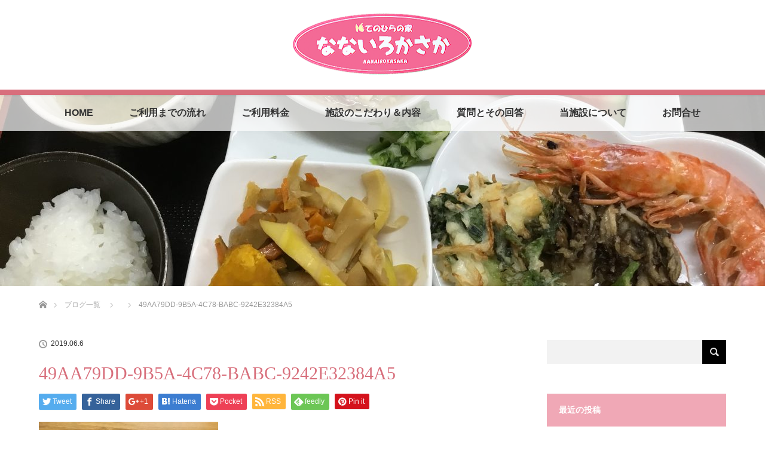

--- FILE ---
content_type: text/html; charset=UTF-8
request_url: https://nanairokasaka.com/49aa79dd-9b5a-4c78-babc-9242e32384a5
body_size: 56147
content:
<!DOCTYPE html>
<html class="pc" lang="ja">
<head>
<meta charset="UTF-8">
<!--[if IE]><meta http-equiv="X-UA-Compatible" content="IE=edge"><![endif]-->
<meta name="viewport" content="width=device-width">
<title>49AA79DD-9B5A-4C78-BABC-9242E32384A5 | 岡山県瀬戸内市の住宅型有料老人ホーム｜なないろかさか</title>
<meta name="description" content="...">
<link rel="pingback" href="https://nanairokasaka.com/xmlrpc.php">
<meta name='robots' content='max-image-preview:large' />
	<style>img:is([sizes="auto" i], [sizes^="auto," i]) { contain-intrinsic-size: 3000px 1500px }</style>
	<link rel='dns-prefetch' href='//v0.wordpress.com' />
<link rel="alternate" type="application/rss+xml" title="岡山県瀬戸内市の住宅型有料老人ホーム｜なないろかさか &raquo; フィード" href="https://nanairokasaka.com/feed" />
<link rel="alternate" type="application/rss+xml" title="岡山県瀬戸内市の住宅型有料老人ホーム｜なないろかさか &raquo; コメントフィード" href="https://nanairokasaka.com/comments/feed" />
<link rel="alternate" type="application/rss+xml" title="岡山県瀬戸内市の住宅型有料老人ホーム｜なないろかさか &raquo; 49AA79DD-9B5A-4C78-BABC-9242E32384A5 のコメントのフィード" href="https://nanairokasaka.com/feed/?attachment_id=813" />
<script type="text/javascript">
/* <![CDATA[ */
window._wpemojiSettings = {"baseUrl":"https:\/\/s.w.org\/images\/core\/emoji\/16.0.1\/72x72\/","ext":".png","svgUrl":"https:\/\/s.w.org\/images\/core\/emoji\/16.0.1\/svg\/","svgExt":".svg","source":{"concatemoji":"https:\/\/nanairokasaka.com\/wp-includes\/js\/wp-emoji-release.min.js?ver=6.8.3"}};
/*! This file is auto-generated */
!function(s,n){var o,i,e;function c(e){try{var t={supportTests:e,timestamp:(new Date).valueOf()};sessionStorage.setItem(o,JSON.stringify(t))}catch(e){}}function p(e,t,n){e.clearRect(0,0,e.canvas.width,e.canvas.height),e.fillText(t,0,0);var t=new Uint32Array(e.getImageData(0,0,e.canvas.width,e.canvas.height).data),a=(e.clearRect(0,0,e.canvas.width,e.canvas.height),e.fillText(n,0,0),new Uint32Array(e.getImageData(0,0,e.canvas.width,e.canvas.height).data));return t.every(function(e,t){return e===a[t]})}function u(e,t){e.clearRect(0,0,e.canvas.width,e.canvas.height),e.fillText(t,0,0);for(var n=e.getImageData(16,16,1,1),a=0;a<n.data.length;a++)if(0!==n.data[a])return!1;return!0}function f(e,t,n,a){switch(t){case"flag":return n(e,"\ud83c\udff3\ufe0f\u200d\u26a7\ufe0f","\ud83c\udff3\ufe0f\u200b\u26a7\ufe0f")?!1:!n(e,"\ud83c\udde8\ud83c\uddf6","\ud83c\udde8\u200b\ud83c\uddf6")&&!n(e,"\ud83c\udff4\udb40\udc67\udb40\udc62\udb40\udc65\udb40\udc6e\udb40\udc67\udb40\udc7f","\ud83c\udff4\u200b\udb40\udc67\u200b\udb40\udc62\u200b\udb40\udc65\u200b\udb40\udc6e\u200b\udb40\udc67\u200b\udb40\udc7f");case"emoji":return!a(e,"\ud83e\udedf")}return!1}function g(e,t,n,a){var r="undefined"!=typeof WorkerGlobalScope&&self instanceof WorkerGlobalScope?new OffscreenCanvas(300,150):s.createElement("canvas"),o=r.getContext("2d",{willReadFrequently:!0}),i=(o.textBaseline="top",o.font="600 32px Arial",{});return e.forEach(function(e){i[e]=t(o,e,n,a)}),i}function t(e){var t=s.createElement("script");t.src=e,t.defer=!0,s.head.appendChild(t)}"undefined"!=typeof Promise&&(o="wpEmojiSettingsSupports",i=["flag","emoji"],n.supports={everything:!0,everythingExceptFlag:!0},e=new Promise(function(e){s.addEventListener("DOMContentLoaded",e,{once:!0})}),new Promise(function(t){var n=function(){try{var e=JSON.parse(sessionStorage.getItem(o));if("object"==typeof e&&"number"==typeof e.timestamp&&(new Date).valueOf()<e.timestamp+604800&&"object"==typeof e.supportTests)return e.supportTests}catch(e){}return null}();if(!n){if("undefined"!=typeof Worker&&"undefined"!=typeof OffscreenCanvas&&"undefined"!=typeof URL&&URL.createObjectURL&&"undefined"!=typeof Blob)try{var e="postMessage("+g.toString()+"("+[JSON.stringify(i),f.toString(),p.toString(),u.toString()].join(",")+"));",a=new Blob([e],{type:"text/javascript"}),r=new Worker(URL.createObjectURL(a),{name:"wpTestEmojiSupports"});return void(r.onmessage=function(e){c(n=e.data),r.terminate(),t(n)})}catch(e){}c(n=g(i,f,p,u))}t(n)}).then(function(e){for(var t in e)n.supports[t]=e[t],n.supports.everything=n.supports.everything&&n.supports[t],"flag"!==t&&(n.supports.everythingExceptFlag=n.supports.everythingExceptFlag&&n.supports[t]);n.supports.everythingExceptFlag=n.supports.everythingExceptFlag&&!n.supports.flag,n.DOMReady=!1,n.readyCallback=function(){n.DOMReady=!0}}).then(function(){return e}).then(function(){var e;n.supports.everything||(n.readyCallback(),(e=n.source||{}).concatemoji?t(e.concatemoji):e.wpemoji&&e.twemoji&&(t(e.twemoji),t(e.wpemoji)))}))}((window,document),window._wpemojiSettings);
/* ]]> */
</script>
<link rel='stylesheet' id='style-css' href='https://nanairokasaka.com/wp-content/themes/lotus_tcd039/style.css?ver=2.0.1' type='text/css' media='all' />
<style id='wp-emoji-styles-inline-css' type='text/css'>

	img.wp-smiley, img.emoji {
		display: inline !important;
		border: none !important;
		box-shadow: none !important;
		height: 1em !important;
		width: 1em !important;
		margin: 0 0.07em !important;
		vertical-align: -0.1em !important;
		background: none !important;
		padding: 0 !important;
	}
</style>
<link rel='stylesheet' id='wp-block-library-css' href='https://nanairokasaka.com/wp-includes/css/dist/block-library/style.min.css?ver=6.8.3' type='text/css' media='all' />
<style id='wp-block-library-inline-css' type='text/css'>
.has-text-align-justify{text-align:justify;}
</style>
<style id='classic-theme-styles-inline-css' type='text/css'>
/*! This file is auto-generated */
.wp-block-button__link{color:#fff;background-color:#32373c;border-radius:9999px;box-shadow:none;text-decoration:none;padding:calc(.667em + 2px) calc(1.333em + 2px);font-size:1.125em}.wp-block-file__button{background:#32373c;color:#fff;text-decoration:none}
</style>
<link rel='stylesheet' id='mediaelement-css' href='https://nanairokasaka.com/wp-includes/js/mediaelement/mediaelementplayer-legacy.min.css?ver=4.2.17' type='text/css' media='all' />
<link rel='stylesheet' id='wp-mediaelement-css' href='https://nanairokasaka.com/wp-includes/js/mediaelement/wp-mediaelement.min.css?ver=6.8.3' type='text/css' media='all' />
<style id='global-styles-inline-css' type='text/css'>
:root{--wp--preset--aspect-ratio--square: 1;--wp--preset--aspect-ratio--4-3: 4/3;--wp--preset--aspect-ratio--3-4: 3/4;--wp--preset--aspect-ratio--3-2: 3/2;--wp--preset--aspect-ratio--2-3: 2/3;--wp--preset--aspect-ratio--16-9: 16/9;--wp--preset--aspect-ratio--9-16: 9/16;--wp--preset--color--black: #000000;--wp--preset--color--cyan-bluish-gray: #abb8c3;--wp--preset--color--white: #ffffff;--wp--preset--color--pale-pink: #f78da7;--wp--preset--color--vivid-red: #cf2e2e;--wp--preset--color--luminous-vivid-orange: #ff6900;--wp--preset--color--luminous-vivid-amber: #fcb900;--wp--preset--color--light-green-cyan: #7bdcb5;--wp--preset--color--vivid-green-cyan: #00d084;--wp--preset--color--pale-cyan-blue: #8ed1fc;--wp--preset--color--vivid-cyan-blue: #0693e3;--wp--preset--color--vivid-purple: #9b51e0;--wp--preset--gradient--vivid-cyan-blue-to-vivid-purple: linear-gradient(135deg,rgba(6,147,227,1) 0%,rgb(155,81,224) 100%);--wp--preset--gradient--light-green-cyan-to-vivid-green-cyan: linear-gradient(135deg,rgb(122,220,180) 0%,rgb(0,208,130) 100%);--wp--preset--gradient--luminous-vivid-amber-to-luminous-vivid-orange: linear-gradient(135deg,rgba(252,185,0,1) 0%,rgba(255,105,0,1) 100%);--wp--preset--gradient--luminous-vivid-orange-to-vivid-red: linear-gradient(135deg,rgba(255,105,0,1) 0%,rgb(207,46,46) 100%);--wp--preset--gradient--very-light-gray-to-cyan-bluish-gray: linear-gradient(135deg,rgb(238,238,238) 0%,rgb(169,184,195) 100%);--wp--preset--gradient--cool-to-warm-spectrum: linear-gradient(135deg,rgb(74,234,220) 0%,rgb(151,120,209) 20%,rgb(207,42,186) 40%,rgb(238,44,130) 60%,rgb(251,105,98) 80%,rgb(254,248,76) 100%);--wp--preset--gradient--blush-light-purple: linear-gradient(135deg,rgb(255,206,236) 0%,rgb(152,150,240) 100%);--wp--preset--gradient--blush-bordeaux: linear-gradient(135deg,rgb(254,205,165) 0%,rgb(254,45,45) 50%,rgb(107,0,62) 100%);--wp--preset--gradient--luminous-dusk: linear-gradient(135deg,rgb(255,203,112) 0%,rgb(199,81,192) 50%,rgb(65,88,208) 100%);--wp--preset--gradient--pale-ocean: linear-gradient(135deg,rgb(255,245,203) 0%,rgb(182,227,212) 50%,rgb(51,167,181) 100%);--wp--preset--gradient--electric-grass: linear-gradient(135deg,rgb(202,248,128) 0%,rgb(113,206,126) 100%);--wp--preset--gradient--midnight: linear-gradient(135deg,rgb(2,3,129) 0%,rgb(40,116,252) 100%);--wp--preset--font-size--small: 13px;--wp--preset--font-size--medium: 20px;--wp--preset--font-size--large: 36px;--wp--preset--font-size--x-large: 42px;--wp--preset--spacing--20: 0.44rem;--wp--preset--spacing--30: 0.67rem;--wp--preset--spacing--40: 1rem;--wp--preset--spacing--50: 1.5rem;--wp--preset--spacing--60: 2.25rem;--wp--preset--spacing--70: 3.38rem;--wp--preset--spacing--80: 5.06rem;--wp--preset--shadow--natural: 6px 6px 9px rgba(0, 0, 0, 0.2);--wp--preset--shadow--deep: 12px 12px 50px rgba(0, 0, 0, 0.4);--wp--preset--shadow--sharp: 6px 6px 0px rgba(0, 0, 0, 0.2);--wp--preset--shadow--outlined: 6px 6px 0px -3px rgba(255, 255, 255, 1), 6px 6px rgba(0, 0, 0, 1);--wp--preset--shadow--crisp: 6px 6px 0px rgba(0, 0, 0, 1);}:where(.is-layout-flex){gap: 0.5em;}:where(.is-layout-grid){gap: 0.5em;}body .is-layout-flex{display: flex;}.is-layout-flex{flex-wrap: wrap;align-items: center;}.is-layout-flex > :is(*, div){margin: 0;}body .is-layout-grid{display: grid;}.is-layout-grid > :is(*, div){margin: 0;}:where(.wp-block-columns.is-layout-flex){gap: 2em;}:where(.wp-block-columns.is-layout-grid){gap: 2em;}:where(.wp-block-post-template.is-layout-flex){gap: 1.25em;}:where(.wp-block-post-template.is-layout-grid){gap: 1.25em;}.has-black-color{color: var(--wp--preset--color--black) !important;}.has-cyan-bluish-gray-color{color: var(--wp--preset--color--cyan-bluish-gray) !important;}.has-white-color{color: var(--wp--preset--color--white) !important;}.has-pale-pink-color{color: var(--wp--preset--color--pale-pink) !important;}.has-vivid-red-color{color: var(--wp--preset--color--vivid-red) !important;}.has-luminous-vivid-orange-color{color: var(--wp--preset--color--luminous-vivid-orange) !important;}.has-luminous-vivid-amber-color{color: var(--wp--preset--color--luminous-vivid-amber) !important;}.has-light-green-cyan-color{color: var(--wp--preset--color--light-green-cyan) !important;}.has-vivid-green-cyan-color{color: var(--wp--preset--color--vivid-green-cyan) !important;}.has-pale-cyan-blue-color{color: var(--wp--preset--color--pale-cyan-blue) !important;}.has-vivid-cyan-blue-color{color: var(--wp--preset--color--vivid-cyan-blue) !important;}.has-vivid-purple-color{color: var(--wp--preset--color--vivid-purple) !important;}.has-black-background-color{background-color: var(--wp--preset--color--black) !important;}.has-cyan-bluish-gray-background-color{background-color: var(--wp--preset--color--cyan-bluish-gray) !important;}.has-white-background-color{background-color: var(--wp--preset--color--white) !important;}.has-pale-pink-background-color{background-color: var(--wp--preset--color--pale-pink) !important;}.has-vivid-red-background-color{background-color: var(--wp--preset--color--vivid-red) !important;}.has-luminous-vivid-orange-background-color{background-color: var(--wp--preset--color--luminous-vivid-orange) !important;}.has-luminous-vivid-amber-background-color{background-color: var(--wp--preset--color--luminous-vivid-amber) !important;}.has-light-green-cyan-background-color{background-color: var(--wp--preset--color--light-green-cyan) !important;}.has-vivid-green-cyan-background-color{background-color: var(--wp--preset--color--vivid-green-cyan) !important;}.has-pale-cyan-blue-background-color{background-color: var(--wp--preset--color--pale-cyan-blue) !important;}.has-vivid-cyan-blue-background-color{background-color: var(--wp--preset--color--vivid-cyan-blue) !important;}.has-vivid-purple-background-color{background-color: var(--wp--preset--color--vivid-purple) !important;}.has-black-border-color{border-color: var(--wp--preset--color--black) !important;}.has-cyan-bluish-gray-border-color{border-color: var(--wp--preset--color--cyan-bluish-gray) !important;}.has-white-border-color{border-color: var(--wp--preset--color--white) !important;}.has-pale-pink-border-color{border-color: var(--wp--preset--color--pale-pink) !important;}.has-vivid-red-border-color{border-color: var(--wp--preset--color--vivid-red) !important;}.has-luminous-vivid-orange-border-color{border-color: var(--wp--preset--color--luminous-vivid-orange) !important;}.has-luminous-vivid-amber-border-color{border-color: var(--wp--preset--color--luminous-vivid-amber) !important;}.has-light-green-cyan-border-color{border-color: var(--wp--preset--color--light-green-cyan) !important;}.has-vivid-green-cyan-border-color{border-color: var(--wp--preset--color--vivid-green-cyan) !important;}.has-pale-cyan-blue-border-color{border-color: var(--wp--preset--color--pale-cyan-blue) !important;}.has-vivid-cyan-blue-border-color{border-color: var(--wp--preset--color--vivid-cyan-blue) !important;}.has-vivid-purple-border-color{border-color: var(--wp--preset--color--vivid-purple) !important;}.has-vivid-cyan-blue-to-vivid-purple-gradient-background{background: var(--wp--preset--gradient--vivid-cyan-blue-to-vivid-purple) !important;}.has-light-green-cyan-to-vivid-green-cyan-gradient-background{background: var(--wp--preset--gradient--light-green-cyan-to-vivid-green-cyan) !important;}.has-luminous-vivid-amber-to-luminous-vivid-orange-gradient-background{background: var(--wp--preset--gradient--luminous-vivid-amber-to-luminous-vivid-orange) !important;}.has-luminous-vivid-orange-to-vivid-red-gradient-background{background: var(--wp--preset--gradient--luminous-vivid-orange-to-vivid-red) !important;}.has-very-light-gray-to-cyan-bluish-gray-gradient-background{background: var(--wp--preset--gradient--very-light-gray-to-cyan-bluish-gray) !important;}.has-cool-to-warm-spectrum-gradient-background{background: var(--wp--preset--gradient--cool-to-warm-spectrum) !important;}.has-blush-light-purple-gradient-background{background: var(--wp--preset--gradient--blush-light-purple) !important;}.has-blush-bordeaux-gradient-background{background: var(--wp--preset--gradient--blush-bordeaux) !important;}.has-luminous-dusk-gradient-background{background: var(--wp--preset--gradient--luminous-dusk) !important;}.has-pale-ocean-gradient-background{background: var(--wp--preset--gradient--pale-ocean) !important;}.has-electric-grass-gradient-background{background: var(--wp--preset--gradient--electric-grass) !important;}.has-midnight-gradient-background{background: var(--wp--preset--gradient--midnight) !important;}.has-small-font-size{font-size: var(--wp--preset--font-size--small) !important;}.has-medium-font-size{font-size: var(--wp--preset--font-size--medium) !important;}.has-large-font-size{font-size: var(--wp--preset--font-size--large) !important;}.has-x-large-font-size{font-size: var(--wp--preset--font-size--x-large) !important;}
:where(.wp-block-post-template.is-layout-flex){gap: 1.25em;}:where(.wp-block-post-template.is-layout-grid){gap: 1.25em;}
:where(.wp-block-columns.is-layout-flex){gap: 2em;}:where(.wp-block-columns.is-layout-grid){gap: 2em;}
:root :where(.wp-block-pullquote){font-size: 1.5em;line-height: 1.6;}
</style>
<link rel='stylesheet' id='contact-form-7-css' href='https://nanairokasaka.com/wp-content/plugins/contact-form-7/includes/css/styles.css?ver=5.7.2' type='text/css' media='all' />
<link rel='stylesheet' id='slb_core-css' href='https://nanairokasaka.com/wp-content/plugins/simple-lightbox/client/css/app.css?ver=2.9.3' type='text/css' media='all' />
<link rel='stylesheet' id='jetpack_css-css' href='https://nanairokasaka.com/wp-content/plugins/jetpack/css/jetpack.css?ver=11.6.2' type='text/css' media='all' />
<script type="text/javascript" src="https://nanairokasaka.com/wp-includes/js/jquery/jquery.min.js?ver=3.7.1" id="jquery-core-js"></script>
<script type="text/javascript" src="https://nanairokasaka.com/wp-includes/js/jquery/jquery-migrate.min.js?ver=3.4.1" id="jquery-migrate-js"></script>
<link rel="https://api.w.org/" href="https://nanairokasaka.com/wp-json/" /><link rel="alternate" title="JSON" type="application/json" href="https://nanairokasaka.com/wp-json/wp/v2/media/813" /><link rel='shortlink' href='https://wp.me/aaaCIr-d7' />
<link rel="alternate" title="oEmbed (JSON)" type="application/json+oembed" href="https://nanairokasaka.com/wp-json/oembed/1.0/embed?url=https%3A%2F%2Fnanairokasaka.com%2F49aa79dd-9b5a-4c78-babc-9242e32384a5" />
<link rel="alternate" title="oEmbed (XML)" type="text/xml+oembed" href="https://nanairokasaka.com/wp-json/oembed/1.0/embed?url=https%3A%2F%2Fnanairokasaka.com%2F49aa79dd-9b5a-4c78-babc-9242e32384a5&#038;format=xml" />
	<style>img#wpstats{display:none}</style>
		
<link rel="stylesheet" media="screen and (max-width:770px)" href="https://nanairokasaka.com/wp-content/themes/lotus_tcd039/responsive.css?ver=2.0.1">
<link rel="stylesheet" href="https://nanairokasaka.com/wp-content/themes/lotus_tcd039/css/footer-bar.css?ver=2.0.1">

<script src="https://nanairokasaka.com/wp-content/themes/lotus_tcd039/js/jquery.easing.1.3.js?ver=2.0.1"></script>
<script src="https://nanairokasaka.com/wp-content/themes/lotus_tcd039/js/jscript.js?ver=2.0.1"></script>
<script src="https://nanairokasaka.com/wp-content/themes/lotus_tcd039/js/functions.js?ver=2.0.1"></script>
<script src="https://nanairokasaka.com/wp-content/themes/lotus_tcd039/js/comment.js?ver=2.0.1"></script>

<style type="text/css">
body, input, textarea { font-family: "Segoe UI", Verdana, "游ゴシック", YuGothic, "Hiragino Kaku Gothic ProN", Meiryo, sans-serif; }
.rich_font { font-weight:500; font-family: "Times New Roman" , "游明朝" , "Yu Mincho" , "游明朝体" , "YuMincho" , "ヒラギノ明朝 Pro W3" , "Hiragino Mincho Pro" , "HiraMinProN-W3" , "HGS明朝E" , "ＭＳ Ｐ明朝" , "MS PMincho" , serif; }

body { font-size:15px; }

.pc #header .logo { font-size:21px; }
.mobile #header .logo { font-size:18px; }
.pc #header .desc { font-size:12px; }
#footer_logo .logo { font-size:40px; }
#footer_logo .desc { font-size:12px; }
.pc #header #logo_text_fixed .logo { font-size:21px; }

#index_blog_list li .image, .index_box_list .image, .styled_post_list1 .image, #related_post li .image{
background: #FFFFFF;
}
.index_box_list .image img, #index_blog_list li .image img, #related_post li a.image img, .styled_post_list1 .image img, #recent_news .image img{
-webkit-backface-visibility: hidden;
backface-visibility: hidden;
-webkit-transition-property: opacity;
-webkit-transition: .5s;
-moz-transition-property: opacity;
-moz-transition: .5s;
-ms-transition-property: opacity;
-ms-transition: .5s;
-o-transition-property: opacity;
-o-transition: .5s;
transition-property: opacity;
transition: .5s;
-webkit-transform: scale(1); -moz-transform: scale(1); -ms-transform: scale(1); -o-transform: scale(1); transform: scale(1);
}
.index_box_list .image a:hover img, #index_blog_list li .image:hover img, #related_post li a.image:hover img, .styled_post_list1 .image:hover img, #recent_news .image:hover img{
opacity: 0.5;
-webkit-transform: scale(1); -moz-transform: scale(1); -ms-transform: scale(1); -o-transform: scale(1); transform: scale(1);
}

.pc .home #header_top{ background:rgba(255,255,255,1) }
.pc .home #global_menu{ background:rgba(255,255,255,0.7) }
.pc .header_fix #header{ background:rgba(255,255,255,1) }
	.pc .not_home #header{ background:rgba(255,255,255,0.7) }
.pc .not_home.header_fix2 #header{ background:rgba(255,255,255,1) }
.pc #global_menu > ul > li > a{ color:#333333; }

.pc #index_content2 .catchphrase .headline { font-size:32px; }
.pc #index_content2 .catchphrase .desc { font-size:15px; }

#post_title { font-size:30px; }
.post_content { font-size:15px; }

a:hover, #comment_header ul li a:hover, .pc #global_menu > ul > li.active > a, .pc #global_menu li.current-menu-item > a, .pc #global_menu > ul > li > a:hover, #header_logo .logo a:hover, #bread_crumb li.home a:hover:before, #bread_crumb li a:hover,
 .footer_menu li:first-child a, .footer_menu li:only-child a, #previous_next_post a:hover, .color_headline
  { color:#D86F7C; }

.pc #global_menu ul ul a, #return_top a, .next_page_link a:hover, .page_navi a:hover, .collapse_category_list li a:hover .count, .index_archive_link a:hover, .slick-arrow:hover, #header_logo_index .link:hover,
 #previous_next_page a:hover, .page_navi p.back a:hover, .collapse_category_list li a:hover .count, .mobile #global_menu li a:hover,
  #wp-calendar td a:hover, #wp-calendar #prev a:hover, #wp-calendar #next a:hover, .widget_search #search-btn input:hover, .widget_search #searchsubmit:hover, .side_widget.google_search #searchsubmit:hover,
   #submit_comment:hover, #comment_header ul li a:hover, #comment_header ul li.comment_switch_active a, #comment_header #comment_closed p, #post_pagination a:hover, #post_pagination p, a.menu_button:hover, .mobile .footer_menu a:hover, .mobile #footer_menu_bottom li a:hover
    { background-color:#D86F7C; }

.pc #global_menu ul ul a:hover, #return_top a:hover
 { background-color:#BD5E68; }

.side_headline, #footer_address, #recent_news .headline, .page_navi span.current
 { background-color:#F0A8B6; }

#index_content1_top
 { background-color:#FFF8E1; }

#comment_textarea textarea:focus, #guest_info input:focus, #comment_header ul li a:hover, #comment_header ul li.comment_switch_active a, #comment_header #comment_closed p
 { border-color:#D86F7C; }

#comment_header ul li.comment_switch_active a:after, #comment_header #comment_closed p:after
 { border-color:#D86F7C transparent transparent transparent; }

.collapse_category_list li a:before
 { border-color: transparent transparent transparent #D86F7C; }


  #site_loader_spinner { border:4px solid rgba(216,111,124,0.2); border-top-color:#D86F7C; }


</style>


<script type="text/javascript">
 jQuery(document).ready(function($){
  $('a').not('a[href^="#"], a[href^="tel"], [href^="javascript:void(0);"], a[target="_blank"]').click(function(){
   var pass = $(this).attr("href");
   $('#site_wrap').animate({opacity:'0'},400,function(){
    $('#site_loader_overlay').show();
    $('#site_loader_spinner').show();
    location.href = pass;
    setTimeout(function(){
     $('#site_wrap').css({opacity:'1'})
    },2500);
   });
   return false;
  });
 });
</script>


<style type="text/css"></style>			<style type="text/css">
				/* If html does not have either class, do not show lazy loaded images. */
				html:not( .jetpack-lazy-images-js-enabled ):not( .js ) .jetpack-lazy-image {
					display: none;
				}
			</style>
			<script>
				document.documentElement.classList.add(
					'jetpack-lazy-images-js-enabled'
				);
			</script>
		
<!-- Jetpack Open Graph Tags -->
<meta property="og:type" content="article" />
<meta property="og:title" content="49AA79DD-9B5A-4C78-BABC-9242E32384A5" />
<meta property="og:url" content="https://nanairokasaka.com/49aa79dd-9b5a-4c78-babc-9242e32384a5" />
<meta property="og:description" content="詳しくは投稿をご覧ください。" />
<meta property="article:published_time" content="2019-06-06T09:26:09+00:00" />
<meta property="article:modified_time" content="2019-06-06T09:26:09+00:00" />
<meta property="og:site_name" content="岡山県瀬戸内市の住宅型有料老人ホーム｜なないろかさか" />
<meta property="og:image" content="https://nanairokasaka.com/wp-content/uploads/2019/06/49AA79DD-9B5A-4C78-BABC-9242E32384A5.jpeg" />
<meta property="og:image:alt" content="" />
<meta property="og:locale" content="ja_JP" />
<meta name="twitter:text:title" content="49AA79DD-9B5A-4C78-BABC-9242E32384A5" />
<meta name="twitter:image" content="https://nanairokasaka.com/wp-content/uploads/2019/06/49AA79DD-9B5A-4C78-BABC-9242E32384A5.jpeg?w=640" />
<meta name="twitter:card" content="summary_large_image" />
<meta name="twitter:description" content="詳しくは投稿をご覧ください。" />

<!-- End Jetpack Open Graph Tags -->
<style media="print" type="text/css">div.faq_answer { display: block!important; }p.faq_nav { display: none; }</style></head>
<body id="body" class="attachment wp-singular attachment-template-default single single-attachment postid-813 attachmentid-813 attachment-jpeg wp-theme-lotus_tcd039 not_home">

<div id="site_loader_overlay">
 <div id="site_loader_spinner"></div>
</div>
<div id="site_wrap">

 <div id="header">
  <div id="header_top">
   <div id="header_logo">
    <div id="logo_image">
 <h1 class="logo">
  <a href="https://nanairokasaka.com/" title="岡山県瀬戸内市の住宅型有料老人ホーム｜なないろかさか" data-label="岡山県瀬戸内市の住宅型有料老人ホーム｜なないろかさか"><img class="h_logo" src="https://nanairokasaka.com/wp-content/uploads/2018/05/logo.png?1768873609" alt="岡山県瀬戸内市の住宅型有料老人ホーム｜なないろかさか" title="岡山県瀬戸内市の住宅型有料老人ホーム｜なないろかさか" /></a>
 </h1>
</div>
   </div>
  </div><!-- END #header_top -->
    <div id="header_bottom">
   <a href="#" class="menu_button"><span>menu</span></a>
   <div id="logo_image_fixed">
 <p class="logo"><a href="https://nanairokasaka.com/" title="岡山県瀬戸内市の住宅型有料老人ホーム｜なないろかさか"><img class="s_logo" src="https://nanairokasaka.com/wp-content/uploads/2019/06/49AA79DD-9B5A-4C78-BABC-9242E32384A5.jpeg?1768873609" alt="岡山県瀬戸内市の住宅型有料老人ホーム｜なないろかさか" title="岡山県瀬戸内市の住宅型有料老人ホーム｜なないろかさか" /></a></p>
</div>
   <div id="global_menu">
    <ul id="menu-global-menu" class="menu"><li id="menu-item-14" class="menu-item menu-item-type-post_type menu-item-object-page menu-item-home menu-item-14"><a href="https://nanairokasaka.com/">HOME</a></li>
<li id="menu-item-28" class="menu-item menu-item-type-post_type menu-item-object-page menu-item-28"><a href="https://nanairokasaka.com/flow">ご利用までの流れ</a></li>
<li id="menu-item-32" class="menu-item menu-item-type-post_type menu-item-object-page menu-item-32"><a href="https://nanairokasaka.com/fee">ご利用料金</a></li>
<li id="menu-item-30" class="menu-item menu-item-type-post_type menu-item-object-page menu-item-30"><a href="https://nanairokasaka.com/particular">施設のこだわり＆内容</a></li>
<li id="menu-item-29" class="menu-item menu-item-type-post_type menu-item-object-page menu-item-29"><a href="https://nanairokasaka.com/faq">質問とその回答</a></li>
<li id="menu-item-31" class="menu-item menu-item-type-post_type menu-item-object-page menu-item-31"><a href="https://nanairokasaka.com/about">当施設について</a></li>
<li id="menu-item-65" class="menu-item menu-item-type-post_type menu-item-object-page menu-item-65"><a href="https://nanairokasaka.com/contact">お問合せ</a></li>
</ul>   </div>
  </div><!-- END #header_bottom -->
   </div><!-- END #header -->

    
 <div id="main_contents" class="clearfix">

<div id="header_image">
 <div class="image"><img src="https://nanairokasaka.com/wp-content/uploads/2019/06/49AA79DD-9B5A-4C78-BABC-9242E32384A5-1280x320.jpeg" title="" alt="" /></div>
 <div class="caption" style="text-shadow:0px 0px 4px #333333; color:#FFFFFF; ">
  <p class="title rich_font" style="font-size:40px;"></p>
 </div>
</div>

<div id="bread_crumb">

<ul class="clearfix">
 <li itemscope="itemscope" itemtype="http://data-vocabulary.org/Breadcrumb" class="home"><a itemprop="url" href="https://nanairokasaka.com/"><span itemprop="title" >ホーム</span></a></li>

 <li itemscope="itemscope" itemtype="http://data-vocabulary.org/Breadcrumb"><a itemprop="url" href="https://nanairokasaka.com/blog"><span itemprop="title" >ブログ一覧</span></a></li>
 <li itemscope="itemscope" itemtype="http://data-vocabulary.org/Breadcrumb">
   </li>
 <li class="last">49AA79DD-9B5A-4C78-BABC-9242E32384A5</li>

</ul>
</div>

<div id="main_col" class="clearfix">

<div id="left_col">

 
 <div id="article">

  
  <ul id="post_meta_top" class="clearfix">
   <li class="date"><time class="entry-date updated" datetime="2019-06-06T18:26:09+09:00">2019.06.6</time></li>   <li class="category"></li>  </ul>

  <h2 id="post_title" class="rich_font color_headline">49AA79DD-9B5A-4C78-BABC-9242E32384A5</h2>

    <div class="single_share clearfix" id="single_share_top">
   
<!--Type1-->

<div id="share_top1">

 

<div class="sns">
<ul class="type1 clearfix">
<!--Twitterボタン-->
<li class="twitter">
<a href="http://twitter.com/share?text=49AA79DD-9B5A-4C78-BABC-9242E32384A5&url=https%3A%2F%2Fnanairokasaka.com%2F49aa79dd-9b5a-4c78-babc-9242e32384a5&via=&tw_p=tweetbutton&related=" onclick="javascript:window.open(this.href, '', 'menubar=no,toolbar=no,resizable=yes,scrollbars=yes,height=400,width=600');return false;"><i class="icon-twitter"></i><span class="ttl">Tweet</span><span class="share-count"></span></a></li>

<!--Facebookボタン-->
<li class="facebook">
<a href="//www.facebook.com/sharer/sharer.php?u=https://nanairokasaka.com/49aa79dd-9b5a-4c78-babc-9242e32384a5&amp;t=49AA79DD-9B5A-4C78-BABC-9242E32384A5" class="facebook-btn-icon-link" target="blank" rel="nofollow"><i class="icon-facebook"></i><span class="ttl">Share</span><span class="share-count"></span></a></li>

<!--Google+ボタン-->
<li class="googleplus">
<a href="https://plus.google.com/share?url=https%3A%2F%2Fnanairokasaka.com%2F49aa79dd-9b5a-4c78-babc-9242e32384a5" onclick="javascript:window.open(this.href, '', 'menubar=no,toolbar=no,resizable=yes,scrollbars=yes,height=600,width=500');return false;"><i class="icon-google-plus"></i><span class="ttl">+1</span><span class="share-count"></span></a></li>

<!--Hatebuボタン-->
<li class="hatebu">
<a href="http://b.hatena.ne.jp/add?mode=confirm&url=https%3A%2F%2Fnanairokasaka.com%2F49aa79dd-9b5a-4c78-babc-9242e32384a5" onclick="javascript:window.open(this.href, '', 'menubar=no,toolbar=no,resizable=yes,scrollbars=yes,height=400,width=510');return false;" ><i class="icon-hatebu"></i><span class="ttl">Hatena</span><span class="share-count"></span></a></li>

<!--Pocketボタン-->
<li class="pocket">
<a href="http://getpocket.com/edit?url=https%3A%2F%2Fnanairokasaka.com%2F49aa79dd-9b5a-4c78-babc-9242e32384a5&title=49AA79DD-9B5A-4C78-BABC-9242E32384A5" target="blank"><i class="icon-pocket"></i><span class="ttl">Pocket</span><span class="share-count"></span></a></li>

<!--RSSボタン-->
<li class="rss">
<a href="https://nanairokasaka.com/?feed=rss2" target="blank"><i class="icon-rss"></i><span class="ttl">RSS</span></a></li>

<!--Feedlyボタン-->
<li class="feedly">
<a href="http://feedly.com/index.html#subscription%2Ffeed%2Fhttp%3A%2F%2F%3ffeed%3drss2" target="blank"><i class="icon-feedly"></i><span class="ttl">feedly</span><span class="share-count"></span></a></li>

<!--Pinterestボタン-->
<li class="pinterest">
<a rel="nofollow" target="_blank" href="https://www.pinterest.com/pin/create/button/?url=https%3A%2F%2Fnanairokasaka.com%2F49aa79dd-9b5a-4c78-babc-9242e32384a5&media=https://nanairokasaka.com/wp-content/uploads/2019/06/49AA79DD-9B5A-4C78-BABC-9242E32384A5.jpeg&description=49AA79DD-9B5A-4C78-BABC-9242E32384A5"><i class="icon-pinterest"></i><span class="ttl">Pin&nbsp;it</span></a></li>

</ul>
</div>

</div>


<!--Type2-->

<!--Type3-->

<!--Type4-->

<!--Type5-->
  </div>
  
 <!-- banner2 -->
 
  <div class="post_content clearfix">
   <p class="attachment"><a href="https://nanairokasaka.com/wp-content/uploads/2019/06/49AA79DD-9B5A-4C78-BABC-9242E32384A5.jpeg" data-slb-active="1" data-slb-asset="169998149" data-slb-internal="0" data-slb-group="813"><img fetchpriority="high" decoding="async" width="300" height="225" src="https://nanairokasaka.com/wp-content/uploads/2019/06/49AA79DD-9B5A-4C78-BABC-9242E32384A5-300x225.jpeg" class="attachment-medium size-medium jetpack-lazy-image" alt data-attachment-id="813" data-permalink="https://nanairokasaka.com/49aa79dd-9b5a-4c78-babc-9242e32384a5" data-orig-file="https://nanairokasaka.com/wp-content/uploads/2019/06/49AA79DD-9B5A-4C78-BABC-9242E32384A5.jpeg" data-orig-size="3264,2448" data-comments-opened="1" data-image-meta="{&quot;aperture&quot;:&quot;2.4&quot;,&quot;credit&quot;:&quot;&quot;,&quot;camera&quot;:&quot;iPad (5th generation)&quot;,&quot;caption&quot;:&quot;&quot;,&quot;created_timestamp&quot;:&quot;1559824210&quot;,&quot;copyright&quot;:&quot;&quot;,&quot;focal_length&quot;:&quot;3.3&quot;,&quot;iso&quot;:&quot;32&quot;,&quot;shutter_speed&quot;:&quot;0.033333333333333&quot;,&quot;title&quot;:&quot;&quot;,&quot;orientation&quot;:&quot;1&quot;}" data-image-title="49AA79DD-9B5A-4C78-BABC-9242E32384A5" data-image-description data-image-caption data-medium-file="https://nanairokasaka.com/wp-content/uploads/2019/06/49AA79DD-9B5A-4C78-BABC-9242E32384A5-300x225.jpeg" data-large-file="https://nanairokasaka.com/wp-content/uploads/2019/06/49AA79DD-9B5A-4C78-BABC-9242E32384A5-1024x768.jpeg" data-lazy-srcset="https://nanairokasaka.com/wp-content/uploads/2019/06/49AA79DD-9B5A-4C78-BABC-9242E32384A5-300x225.jpeg 300w, https://nanairokasaka.com/wp-content/uploads/2019/06/49AA79DD-9B5A-4C78-BABC-9242E32384A5-768x576.jpeg 768w, https://nanairokasaka.com/wp-content/uploads/2019/06/49AA79DD-9B5A-4C78-BABC-9242E32384A5-1024x768.jpeg 1024w" data-lazy-sizes="(max-width: 300px) 100vw, 300px" data-lazy-src="https://nanairokasaka.com/wp-content/uploads/2019/06/49AA79DD-9B5A-4C78-BABC-9242E32384A5-300x225.jpeg?is-pending-load=1" srcset="[data-uri]"></a></p>
     </div>

    <div class="single_share clearfix" id="single_share_bottom">
   
<!--Type1-->

<div id="share_top1">

 

<div class="sns mt10 mb45">
<ul class="type1 clearfix">
<!--Twitterボタン-->
<li class="twitter">
<a href="http://twitter.com/share?text=49AA79DD-9B5A-4C78-BABC-9242E32384A5&url=https%3A%2F%2Fnanairokasaka.com%2F49aa79dd-9b5a-4c78-babc-9242e32384a5&via=&tw_p=tweetbutton&related=" onclick="javascript:window.open(this.href, '', 'menubar=no,toolbar=no,resizable=yes,scrollbars=yes,height=400,width=600');return false;"><i class="icon-twitter"></i><span class="ttl">Tweet</span><span class="share-count"></span></a></li>

<!--Facebookボタン-->
<li class="facebook">
<a href="//www.facebook.com/sharer/sharer.php?u=https://nanairokasaka.com/49aa79dd-9b5a-4c78-babc-9242e32384a5&amp;t=49AA79DD-9B5A-4C78-BABC-9242E32384A5" class="facebook-btn-icon-link" target="blank" rel="nofollow"><i class="icon-facebook"></i><span class="ttl">Share</span><span class="share-count"></span></a></li>

<!--Google+ボタン-->
<li class="googleplus">
<a href="https://plus.google.com/share?url=https%3A%2F%2Fnanairokasaka.com%2F49aa79dd-9b5a-4c78-babc-9242e32384a5" onclick="javascript:window.open(this.href, '', 'menubar=no,toolbar=no,resizable=yes,scrollbars=yes,height=600,width=500');return false;"><i class="icon-google-plus"></i><span class="ttl">+1</span><span class="share-count"></span></a></li>

<!--Hatebuボタン-->
<li class="hatebu">
<a href="http://b.hatena.ne.jp/add?mode=confirm&url=https%3A%2F%2Fnanairokasaka.com%2F49aa79dd-9b5a-4c78-babc-9242e32384a5" onclick="javascript:window.open(this.href, '', 'menubar=no,toolbar=no,resizable=yes,scrollbars=yes,height=400,width=510');return false;" ><i class="icon-hatebu"></i><span class="ttl">Hatena</span><span class="share-count"></span></a></li>

<!--Pocketボタン-->
<li class="pocket">
<a href="http://getpocket.com/edit?url=https%3A%2F%2Fnanairokasaka.com%2F49aa79dd-9b5a-4c78-babc-9242e32384a5&title=49AA79DD-9B5A-4C78-BABC-9242E32384A5" target="blank"><i class="icon-pocket"></i><span class="ttl">Pocket</span><span class="share-count"></span></a></li>

<!--RSSボタン-->
<li class="rss">
<a href="https://nanairokasaka.com/feed" target="blank"><i class="icon-rss"></i><span class="ttl">RSS</span></a></li>

<!--Feedlyボタン-->
<li class="feedly">
<a href="http://feedly.com/index.html#subscription%2Ffeed%2Fhttps://nanairokasaka.com/feed" target="blank"><i class="icon-feedly"></i><span class="ttl">feedly</span><span class="share-count"></span></a></li>

<!--Pinterestボタン-->
<li class="pinterest">
<a rel="nofollow" target="_blank" href="https://www.pinterest.com/pin/create/button/?url=https%3A%2F%2Fnanairokasaka.com%2F49aa79dd-9b5a-4c78-babc-9242e32384a5&media=https://nanairokasaka.com/wp-content/uploads/2019/06/49AA79DD-9B5A-4C78-BABC-9242E32384A5.jpeg&description=49AA79DD-9B5A-4C78-BABC-9242E32384A5"><i class="icon-pinterest"></i><span class="ttl">Pin&nbsp;it</span></a></li>

</ul>
</div>

</div>


<!--Type2-->

<!--Type3-->

<!--Type4-->

<!--Type5-->
  </div>
  
    <ul id="post_meta_bottom" class="clearfix">
   <li class="post_author">投稿者: <a href="https://nanairokasaka.com/archives/author/nanairo7" title="nanairo7 の投稿" rel="author">nanairo7</a></li>   <li class="post_category"></li>      <li class="post_comment">コメント: <a href="#comment_headline">0</a></li>  </ul>
  
    <div id="previous_next_post" class="clearfix">
     </div>
  
 </div><!-- END #article -->

 <!-- banner1 -->
 
 
  
 



<h3 id="comment_headline"><span>コメント</span></h3>

<div id="comment_header">

 <ul class="clearfix">
      <li id="comment_closed"><p>コメント (0)</p></li>
   <li id="trackback_closed"><p>トラックバックは利用できません。</p></li>
    </ul>


</div><!-- END #comment_header -->

<div id="comments">

 <div id="comment_area">
  <!-- start commnet -->
  <ol class="commentlist">
	    <li class="comment">
     <div class="comment-content"><p class="no_comment">この記事へのコメントはありません。</p></div>
    </li>
	  </ol>
  <!-- comments END -->

  
 </div><!-- #comment-list END -->


 <div id="trackback_area">
 <!-- start trackback -->
  <!-- trackback end -->
 </div><!-- #trackbacklist END -->

 


 
 <fieldset class="comment_form_wrapper" id="respond">

    <div id="cancel_comment_reply"><a rel="nofollow" id="cancel-comment-reply-link" href="/49aa79dd-9b5a-4c78-babc-9242e32384a5#respond" style="display:none;">返信をキャンセルする。</a></div>
  
  <form action="https://nanairokasaka.com/wp-comments-post.php" method="post" id="commentform">

   
   <div id="guest_info">
    <div id="guest_name"><label for="author"><span>名前</span>( 必須 )</label><input type="text" name="author" id="author" value="" size="22" tabindex="1" aria-required='true' /></div>
    <div id="guest_email"><label for="email"><span>E-MAIL</span>( 必須 ) - 公開されません -</label><input type="text" name="email" id="email" value="" size="22" tabindex="2" aria-required='true' /></div>
    <div id="guest_url"><label for="url"><span>URL</span></label><input type="text" name="url" id="url" value="" size="22" tabindex="3" /></div>
       </div>

   
   <div id="comment_textarea">
    <textarea name="comment" id="comment" cols="50" rows="10" tabindex="4"></textarea>
   </div>

   
   <div id="submit_comment_wrapper">
    <p style="display: none;"><input type="hidden" id="akismet_comment_nonce" name="akismet_comment_nonce" value="d04d978ba9" /></p><p style="display: none !important;" class="akismet-fields-container" data-prefix="ak_"><label>&#916;<textarea name="ak_hp_textarea" cols="45" rows="8" maxlength="100"></textarea></label><input type="hidden" id="ak_js_1" name="ak_js" value="19"/><script>document.getElementById( "ak_js_1" ).setAttribute( "value", ( new Date() ).getTime() );</script></p>    <input name="submit" type="submit" id="submit_comment" tabindex="5" value="コメントを書く" title="コメントを書く" alt="コメントを書く" />
   </div>
   <div id="input_hidden_field">
        <input type='hidden' name='comment_post_ID' value='813' id='comment_post_ID' />
<input type='hidden' name='comment_parent' id='comment_parent' value='0' />
       </div>

  </form>

 </fieldset><!-- #comment-form-area END -->

</div><!-- #comment end -->

</div><!-- END #left_col -->


  <div id="side_col">
  <div class="side_widget clearfix widget_search" id="search-2">
<form role="search" method="get" id="searchform" class="searchform" action="https://nanairokasaka.com/">
				<div>
					<label class="screen-reader-text" for="s">検索:</label>
					<input type="text" value="" name="s" id="s" />
					<input type="submit" id="searchsubmit" value="検索" />
				</div>
			</form></div>

		<div class="side_widget clearfix widget_recent_entries" id="recent-posts-2">

		<h3 class="side_headline"><span>最近の投稿</span></h3>
		<ul>
											<li>
					<a href="https://nanairokasaka.com/archives/1082">瀬戸内市の有料老人ホームなないろかさか　今日のお昼ご飯♪</a>
									</li>
											<li>
					<a href="https://nanairokasaka.com/archives/1077">瀬戸内市の有料老人ホームなないろかさか　今日のお昼ご飯♪</a>
									</li>
											<li>
					<a href="https://nanairokasaka.com/archives/1073">瀬戸内市の有料老人ホームなないろかさか　今日のお昼ご飯♪</a>
									</li>
											<li>
					<a href="https://nanairokasaka.com/archives/1069">瀬戸内市の有料老人ホームなないろかさか　今日のお昼ご飯♪</a>
									</li>
											<li>
					<a href="https://nanairokasaka.com/archives/1066">瀬戸内市の住宅型有料老人ホームなないろかさか　今日のお昼ご飯♪</a>
									</li>
					</ul>

		</div>
<div class="side_widget clearfix widget_archive" id="archives-2">
<h3 class="side_headline"><span>アーカイブ</span></h3>
			<ul>
					<li><a href='https://nanairokasaka.com/archives/date/2020/11'>2020年11月</a></li>
	<li><a href='https://nanairokasaka.com/archives/date/2020/10'>2020年10月</a></li>
	<li><a href='https://nanairokasaka.com/archives/date/2020/08'>2020年8月</a></li>
	<li><a href='https://nanairokasaka.com/archives/date/2020/07'>2020年7月</a></li>
	<li><a href='https://nanairokasaka.com/archives/date/2020/06'>2020年6月</a></li>
	<li><a href='https://nanairokasaka.com/archives/date/2020/05'>2020年5月</a></li>
	<li><a href='https://nanairokasaka.com/archives/date/2020/04'>2020年4月</a></li>
	<li><a href='https://nanairokasaka.com/archives/date/2019/10'>2019年10月</a></li>
	<li><a href='https://nanairokasaka.com/archives/date/2019/09'>2019年9月</a></li>
	<li><a href='https://nanairokasaka.com/archives/date/2019/08'>2019年8月</a></li>
	<li><a href='https://nanairokasaka.com/archives/date/2019/07'>2019年7月</a></li>
	<li><a href='https://nanairokasaka.com/archives/date/2019/06'>2019年6月</a></li>
	<li><a href='https://nanairokasaka.com/archives/date/2019/05'>2019年5月</a></li>
	<li><a href='https://nanairokasaka.com/archives/date/2019/04'>2019年4月</a></li>
	<li><a href='https://nanairokasaka.com/archives/date/2019/03'>2019年3月</a></li>
	<li><a href='https://nanairokasaka.com/archives/date/2019/02'>2019年2月</a></li>
	<li><a href='https://nanairokasaka.com/archives/date/2019/01'>2019年1月</a></li>
	<li><a href='https://nanairokasaka.com/archives/date/2018/12'>2018年12月</a></li>
	<li><a href='https://nanairokasaka.com/archives/date/2018/11'>2018年11月</a></li>
	<li><a href='https://nanairokasaka.com/archives/date/2018/10'>2018年10月</a></li>
	<li><a href='https://nanairokasaka.com/archives/date/2018/09'>2018年9月</a></li>
	<li><a href='https://nanairokasaka.com/archives/date/2018/08'>2018年8月</a></li>
			</ul>

			</div>
<div class="side_widget clearfix widget_categories" id="categories-2">
<h3 class="side_headline"><span>カテゴリー</span></h3>
			<ul>
					<li class="cat-item cat-item-4"><a href="https://nanairokasaka.com/archives/category/%e3%81%8a%e6%96%99%e7%90%86">お料理</a>
</li>
	<li class="cat-item cat-item-7"><a href="https://nanairokasaka.com/archives/category/%e3%81%93%e3%81%a0%e3%82%8f%e3%82%8a%e3%83%9d%e3%82%a4%e3%83%b3%e3%83%88">こだわりポイント</a>
</li>
	<li class="cat-item cat-item-5"><a href="https://nanairokasaka.com/archives/category/%e3%83%ac%e3%82%af%e3%83%aa%e3%82%a8%e3%83%bc%e3%82%b7%e3%83%a7%e3%83%b3">レクリエーション</a>
</li>
	<li class="cat-item cat-item-6"><a href="https://nanairokasaka.com/archives/category/%e4%bd%9c%e5%93%81">作品</a>
</li>
	<li class="cat-item cat-item-8"><a href="https://nanairokasaka.com/archives/category/%e5%a4%96%e5%87%ba">外出</a>
</li>
	<li class="cat-item cat-item-9"><a href="https://nanairokasaka.com/archives/category/%e6%96%bd%e8%a8%ad%e9%95%b7%e3%81%ae%e9%9b%91%e7%94%a8%e6%97%a5%e8%aa%8c">施設長の雑用日誌</a>
</li>
	<li class="cat-item cat-item-1"><a href="https://nanairokasaka.com/archives/category/%e6%9c%aa%e5%88%86%e9%a1%9e">未分類</a>
</li>
	<li class="cat-item cat-item-10"><a href="https://nanairokasaka.com/archives/category/%e7%a0%94%e4%bf%ae">研修</a>
</li>
			</ul>

			</div>
<div class="side_widget clearfix widget_text" id="text-4">
			<div class="textwidget"><p><a href="http://www.tenohira.crap.jp" target="_blank"><img decoding="async" src="/wp-content/uploads/2018/06/tenohira_banner.png" alt="デイサービスてのひらの家" title="デイサービスてのひらの家" data-lazy-src="/wp-content/uploads/2018/06/tenohira_banner.png?is-pending-load=1" srcset="[data-uri]" class=" jetpack-lazy-image"><noscript><img decoding="async" data-lazy-fallback="1" src="/wp-content/uploads/2018/06/tenohira_banner.png" alt="デイサービスてのひらの家" title="デイサービスてのひらの家"  /></noscript></a></p>
</div>
		</div>
 </div>
 

</div><!-- END #main_col -->


 </div><!-- END #main_contents -->

<div id="footer_wrapper">
 <div id="footer_top">
  <div id="footer_top_inner">

   <!-- footer logo -->
   <div id="footer_logo">
    <div class="logo_area">
 <p class="logo"><a href="https://nanairokasaka.com/" title="岡山県瀬戸内市の住宅型有料老人ホーム｜なないろかさか"><img class="f_logo" src="https://nanairokasaka.com/wp-content/uploads/2018/06/fooler-logo.png?1768873609" alt="岡山県瀬戸内市の住宅型有料老人ホーム｜なないろかさか" title="岡山県瀬戸内市の住宅型有料老人ホーム｜なないろかさか" /></a></p>
</div>
   </div>

   <!-- footer menu -->
      <div id="footer_menu" class="clearfix">
        <div id="footer-menu1" class="footer_menu clearfix">
     <ul id="menu-%e3%83%95%e3%83%83%e3%82%bf%e3%83%bc1" class="menu"><li id="menu-item-107" class="menu-item menu-item-type-post_type menu-item-object-page menu-item-107"><a href="https://nanairokasaka.com/privacy">プライバシーポリシー</a></li>
</ul>    </div>
                           </div>
   

  </div><!-- END #footer_top_inner -->
 </div><!-- END #footer_top -->

    <p id="footer_address"><span class="mr10">住宅型有料老人ホーム なないろかさか</span>岡山県瀬戸内市市邑久町上笠加292-1<span class="ml10">0869-24-7744</span></p>
   
 <div id="footer_bottom">
  <div id="footer_bottom_inner" class="clearfix">
   <!-- social button -->
      <ul class="clearfix" id="footer_social_link">
                                <li class="rss"><a class="target_blank" href="https://nanairokasaka.com/feed">RSS</a></li>
       </ul>
      <p id="copyright">Copyright &copy;&nbsp; <a href="https://nanairokasaka.com/">岡山県瀬戸内市の住宅型有料老人ホーム｜なないろかさか</a></p>

  </div><!-- END #footer_bottom_inner -->
 </div><!-- END #footer_bottom -->
</div><!-- /footer_wrapper -->


 <div id="return_top">
  <a href="#body"><span>PAGE TOP</span></a>
 </div>

</div><!-- #site_wrap -->

 <script>

 jQuery(window).bind("unload",function(){});

 jQuery(document).ready(function($){

  function after_load() {
   $('#site_loader_spinner').delay(300).fadeOut(600);
   $('#site_loader_overlay').delay(600).fadeOut(900);
   $('#site_wrap').css('display', 'block');
        }


  $(window).load(function () {
    after_load();
  });
 
  $(function(){
    setTimeout(function(){
      if( $('#site_loader_overlay').is(':visible') ) {
        after_load();
      }
    }, 3000);
  });

 });
 </script>

  <!-- facebook share button code -->
 <div id="fb-root"></div>
 <script>
 (function(d, s, id) {
   var js, fjs = d.getElementsByTagName(s)[0];
   if (d.getElementById(id)) return;
   js = d.createElement(s); js.id = id;
   js.src = "//connect.facebook.net/ja_JP/sdk.js#xfbml=1&version=v2.5";
   fjs.parentNode.insertBefore(js, fjs);
 }(document, 'script', 'facebook-jssdk'));
 </script>
 

<script type="speculationrules">
{"prefetch":[{"source":"document","where":{"and":[{"href_matches":"\/*"},{"not":{"href_matches":["\/wp-*.php","\/wp-admin\/*","\/wp-content\/uploads\/*","\/wp-content\/*","\/wp-content\/plugins\/*","\/wp-content\/themes\/lotus_tcd039\/*","\/*\\?(.+)"]}},{"not":{"selector_matches":"a[rel~=\"nofollow\"]"}},{"not":{"selector_matches":".no-prefetch, .no-prefetch a"}}]},"eagerness":"conservative"}]}
</script>
<script type="text/javascript" src="https://nanairokasaka.com/wp-includes/js/comment-reply.min.js?ver=6.8.3" id="comment-reply-js" async="async" data-wp-strategy="async"></script>
<script type="text/javascript" src="https://nanairokasaka.com/wp-content/plugins/contact-form-7/includes/swv/js/index.js?ver=5.7.2" id="swv-js"></script>
<script type="text/javascript" id="contact-form-7-js-extra">
/* <![CDATA[ */
var wpcf7 = {"api":{"root":"https:\/\/nanairokasaka.com\/wp-json\/","namespace":"contact-form-7\/v1"}};
/* ]]> */
</script>
<script type="text/javascript" src="https://nanairokasaka.com/wp-content/plugins/contact-form-7/includes/js/index.js?ver=5.7.2" id="contact-form-7-js"></script>
<script type="text/javascript" src="https://nanairokasaka.com/wp-content/plugins/jetpack/jetpack_vendor/automattic/jetpack-lazy-images/dist/intersection-observer.js?minify=false&amp;ver=83ec8aa758f883d6da14" id="jetpack-lazy-images-polyfill-intersectionobserver-js"></script>
<script type="text/javascript" id="jetpack-lazy-images-js-extra">
/* <![CDATA[ */
var jetpackLazyImagesL10n = {"loading_warning":"\u753b\u50cf\u306f\u307e\u3060\u8aad\u307f\u8fbc\u307f\u4e2d\u3067\u3059\u3002 \u5370\u5237\u3092\u30ad\u30e3\u30f3\u30bb\u30eb\u3057\u3066\u3082\u3046\u4e00\u5ea6\u304a\u8a66\u3057\u304f\u3060\u3055\u3044\u3002"};
/* ]]> */
</script>
<script type="text/javascript" src="https://nanairokasaka.com/wp-content/plugins/jetpack/jetpack_vendor/automattic/jetpack-lazy-images/dist/lazy-images.js?minify=false&amp;ver=8767d0da914b289bd862" id="jetpack-lazy-images-js"></script>
<script type="text/javascript" src="https://www.google.com/recaptcha/api.js?render=6Lc7Gj8bAAAAAPTXVz0jBjwIJijRd5NIr03cH7NA&amp;ver=3.0" id="google-recaptcha-js"></script>
<script type="text/javascript" src="https://nanairokasaka.com/wp-includes/js/dist/vendor/wp-polyfill.min.js?ver=3.15.0" id="wp-polyfill-js"></script>
<script type="text/javascript" id="wpcf7-recaptcha-js-extra">
/* <![CDATA[ */
var wpcf7_recaptcha = {"sitekey":"6Lc7Gj8bAAAAAPTXVz0jBjwIJijRd5NIr03cH7NA","actions":{"homepage":"homepage","contactform":"contactform"}};
/* ]]> */
</script>
<script type="text/javascript" src="https://nanairokasaka.com/wp-content/plugins/contact-form-7/modules/recaptcha/index.js?ver=5.7.2" id="wpcf7-recaptcha-js"></script>
<script defer type="text/javascript" src="https://nanairokasaka.com/wp-content/plugins/akismet/_inc/akismet-frontend.js?ver=1717250654" id="akismet-frontend-js"></script>
<script type="text/javascript" src="https://nanairokasaka.com/wp-content/plugins/simple-lightbox/client/js/prod/lib.core.js?ver=2.9.3" id="slb_core-js"></script>
<script type="text/javascript" src="https://nanairokasaka.com/wp-content/plugins/simple-lightbox/client/js/prod/lib.view.js?ver=2.9.3" id="slb_view-js"></script>
<script type="text/javascript" src="https://nanairokasaka.com/wp-content/plugins/simple-lightbox/themes/baseline/js/prod/client.js?ver=2.9.3" id="slb-asset-slb_baseline-base-js"></script>
<script type="text/javascript" src="https://nanairokasaka.com/wp-content/plugins/simple-lightbox/themes/default/js/prod/client.js?ver=2.9.3" id="slb-asset-slb_default-base-js"></script>
<script type="text/javascript" src="https://nanairokasaka.com/wp-content/plugins/simple-lightbox/template-tags/item/js/prod/tag.item.js?ver=2.9.3" id="slb-asset-item-base-js"></script>
<script type="text/javascript" src="https://nanairokasaka.com/wp-content/plugins/simple-lightbox/template-tags/ui/js/prod/tag.ui.js?ver=2.9.3" id="slb-asset-ui-base-js"></script>
<script type="text/javascript" src="https://nanairokasaka.com/wp-content/plugins/simple-lightbox/content-handlers/image/js/prod/handler.image.js?ver=2.9.3" id="slb-asset-image-base-js"></script>
<script type="text/javascript" id="slb_footer">/* <![CDATA[ */if ( !!window.jQuery ) {(function($){$(document).ready(function(){if ( !!window.SLB && SLB.has_child('View.init') ) { SLB.View.init({"ui_autofit":true,"ui_animate":true,"slideshow_autostart":true,"slideshow_duration":"6","group_loop":true,"ui_overlay_opacity":"0.8","ui_title_default":false,"theme_default":"slb_default","ui_labels":{"loading":"Loading","close":"Close","nav_next":"Next","nav_prev":"Previous","slideshow_start":"Start slideshow","slideshow_stop":"Stop slideshow","group_status":"Item %current% of %total%"}}); }
if ( !!window.SLB && SLB.has_child('View.assets') ) { {$.extend(SLB.View.assets, {"169998149":{"id":813,"type":"image","internal":true,"source":"https:\/\/nanairokasaka.com\/wp-content\/uploads\/2019\/06\/49AA79DD-9B5A-4C78-BABC-9242E32384A5.jpeg","title":"49AA79DD-9B5A-4C78-BABC-9242E32384A5","caption":"","description":""}});} }
/* THM */
if ( !!window.SLB && SLB.has_child('View.extend_theme') ) { SLB.View.extend_theme('slb_baseline',{"name":"\u30d9\u30fc\u30b9\u30e9\u30a4\u30f3","parent":"","styles":[{"handle":"base","uri":"https:\/\/nanairokasaka.com\/wp-content\/plugins\/simple-lightbox\/themes\/baseline\/css\/style.css","deps":[]}],"layout_raw":"<div class=\"slb_container\"><div class=\"slb_content\">{{item.content}}<div class=\"slb_nav\"><span class=\"slb_prev\">{{ui.nav_prev}}<\/span><span class=\"slb_next\">{{ui.nav_next}}<\/span><\/div><div class=\"slb_controls\"><span class=\"slb_close\">{{ui.close}}<\/span><span class=\"slb_slideshow\">{{ui.slideshow_control}}<\/span><\/div><div class=\"slb_loading\">{{ui.loading}}<\/div><\/div><div class=\"slb_details\"><div class=\"inner\"><div class=\"slb_data\"><div class=\"slb_data_content\"><span class=\"slb_data_title\">{{item.title}}<\/span><span class=\"slb_group_status\">{{ui.group_status}}<\/span><div class=\"slb_data_desc\">{{item.description}}<\/div><\/div><\/div><div class=\"slb_nav\"><span class=\"slb_prev\">{{ui.nav_prev}}<\/span><span class=\"slb_next\">{{ui.nav_next}}<\/span><\/div><\/div><\/div><\/div>"}); }if ( !!window.SLB && SLB.has_child('View.extend_theme') ) { SLB.View.extend_theme('slb_default',{"name":"\u30c7\u30d5\u30a9\u30eb\u30c8 (\u30e9\u30a4\u30c8)","parent":"slb_baseline","styles":[{"handle":"base","uri":"https:\/\/nanairokasaka.com\/wp-content\/plugins\/simple-lightbox\/themes\/default\/css\/style.css","deps":[]}]}); }})})(jQuery);}/* ]]> */</script>
<script type="text/javascript" id="slb_context">/* <![CDATA[ */if ( !!window.jQuery ) {(function($){$(document).ready(function(){if ( !!window.SLB ) { {$.extend(SLB, {"context":["public","user_guest"]});} }})})(jQuery);}/* ]]> */</script>
	<script src='https://stats.wp.com/e-202604.js' defer></script>
	<script>
		_stq = window._stq || [];
		_stq.push([ 'view', {v:'ext',blog:'150295467',post:'813',tz:'9',srv:'nanairokasaka.com',j:'1:11.6.2'} ]);
		_stq.push([ 'clickTrackerInit', '150295467', '813' ]);
	</script></body>
</html>

--- FILE ---
content_type: text/html; charset=utf-8
request_url: https://www.google.com/recaptcha/api2/anchor?ar=1&k=6Lc7Gj8bAAAAAPTXVz0jBjwIJijRd5NIr03cH7NA&co=aHR0cHM6Ly9uYW5haXJva2FzYWthLmNvbTo0NDM.&hl=en&v=PoyoqOPhxBO7pBk68S4YbpHZ&size=invisible&anchor-ms=20000&execute-ms=30000&cb=29qubbldr0cx
body_size: 48669
content:
<!DOCTYPE HTML><html dir="ltr" lang="en"><head><meta http-equiv="Content-Type" content="text/html; charset=UTF-8">
<meta http-equiv="X-UA-Compatible" content="IE=edge">
<title>reCAPTCHA</title>
<style type="text/css">
/* cyrillic-ext */
@font-face {
  font-family: 'Roboto';
  font-style: normal;
  font-weight: 400;
  font-stretch: 100%;
  src: url(//fonts.gstatic.com/s/roboto/v48/KFO7CnqEu92Fr1ME7kSn66aGLdTylUAMa3GUBHMdazTgWw.woff2) format('woff2');
  unicode-range: U+0460-052F, U+1C80-1C8A, U+20B4, U+2DE0-2DFF, U+A640-A69F, U+FE2E-FE2F;
}
/* cyrillic */
@font-face {
  font-family: 'Roboto';
  font-style: normal;
  font-weight: 400;
  font-stretch: 100%;
  src: url(//fonts.gstatic.com/s/roboto/v48/KFO7CnqEu92Fr1ME7kSn66aGLdTylUAMa3iUBHMdazTgWw.woff2) format('woff2');
  unicode-range: U+0301, U+0400-045F, U+0490-0491, U+04B0-04B1, U+2116;
}
/* greek-ext */
@font-face {
  font-family: 'Roboto';
  font-style: normal;
  font-weight: 400;
  font-stretch: 100%;
  src: url(//fonts.gstatic.com/s/roboto/v48/KFO7CnqEu92Fr1ME7kSn66aGLdTylUAMa3CUBHMdazTgWw.woff2) format('woff2');
  unicode-range: U+1F00-1FFF;
}
/* greek */
@font-face {
  font-family: 'Roboto';
  font-style: normal;
  font-weight: 400;
  font-stretch: 100%;
  src: url(//fonts.gstatic.com/s/roboto/v48/KFO7CnqEu92Fr1ME7kSn66aGLdTylUAMa3-UBHMdazTgWw.woff2) format('woff2');
  unicode-range: U+0370-0377, U+037A-037F, U+0384-038A, U+038C, U+038E-03A1, U+03A3-03FF;
}
/* math */
@font-face {
  font-family: 'Roboto';
  font-style: normal;
  font-weight: 400;
  font-stretch: 100%;
  src: url(//fonts.gstatic.com/s/roboto/v48/KFO7CnqEu92Fr1ME7kSn66aGLdTylUAMawCUBHMdazTgWw.woff2) format('woff2');
  unicode-range: U+0302-0303, U+0305, U+0307-0308, U+0310, U+0312, U+0315, U+031A, U+0326-0327, U+032C, U+032F-0330, U+0332-0333, U+0338, U+033A, U+0346, U+034D, U+0391-03A1, U+03A3-03A9, U+03B1-03C9, U+03D1, U+03D5-03D6, U+03F0-03F1, U+03F4-03F5, U+2016-2017, U+2034-2038, U+203C, U+2040, U+2043, U+2047, U+2050, U+2057, U+205F, U+2070-2071, U+2074-208E, U+2090-209C, U+20D0-20DC, U+20E1, U+20E5-20EF, U+2100-2112, U+2114-2115, U+2117-2121, U+2123-214F, U+2190, U+2192, U+2194-21AE, U+21B0-21E5, U+21F1-21F2, U+21F4-2211, U+2213-2214, U+2216-22FF, U+2308-230B, U+2310, U+2319, U+231C-2321, U+2336-237A, U+237C, U+2395, U+239B-23B7, U+23D0, U+23DC-23E1, U+2474-2475, U+25AF, U+25B3, U+25B7, U+25BD, U+25C1, U+25CA, U+25CC, U+25FB, U+266D-266F, U+27C0-27FF, U+2900-2AFF, U+2B0E-2B11, U+2B30-2B4C, U+2BFE, U+3030, U+FF5B, U+FF5D, U+1D400-1D7FF, U+1EE00-1EEFF;
}
/* symbols */
@font-face {
  font-family: 'Roboto';
  font-style: normal;
  font-weight: 400;
  font-stretch: 100%;
  src: url(//fonts.gstatic.com/s/roboto/v48/KFO7CnqEu92Fr1ME7kSn66aGLdTylUAMaxKUBHMdazTgWw.woff2) format('woff2');
  unicode-range: U+0001-000C, U+000E-001F, U+007F-009F, U+20DD-20E0, U+20E2-20E4, U+2150-218F, U+2190, U+2192, U+2194-2199, U+21AF, U+21E6-21F0, U+21F3, U+2218-2219, U+2299, U+22C4-22C6, U+2300-243F, U+2440-244A, U+2460-24FF, U+25A0-27BF, U+2800-28FF, U+2921-2922, U+2981, U+29BF, U+29EB, U+2B00-2BFF, U+4DC0-4DFF, U+FFF9-FFFB, U+10140-1018E, U+10190-1019C, U+101A0, U+101D0-101FD, U+102E0-102FB, U+10E60-10E7E, U+1D2C0-1D2D3, U+1D2E0-1D37F, U+1F000-1F0FF, U+1F100-1F1AD, U+1F1E6-1F1FF, U+1F30D-1F30F, U+1F315, U+1F31C, U+1F31E, U+1F320-1F32C, U+1F336, U+1F378, U+1F37D, U+1F382, U+1F393-1F39F, U+1F3A7-1F3A8, U+1F3AC-1F3AF, U+1F3C2, U+1F3C4-1F3C6, U+1F3CA-1F3CE, U+1F3D4-1F3E0, U+1F3ED, U+1F3F1-1F3F3, U+1F3F5-1F3F7, U+1F408, U+1F415, U+1F41F, U+1F426, U+1F43F, U+1F441-1F442, U+1F444, U+1F446-1F449, U+1F44C-1F44E, U+1F453, U+1F46A, U+1F47D, U+1F4A3, U+1F4B0, U+1F4B3, U+1F4B9, U+1F4BB, U+1F4BF, U+1F4C8-1F4CB, U+1F4D6, U+1F4DA, U+1F4DF, U+1F4E3-1F4E6, U+1F4EA-1F4ED, U+1F4F7, U+1F4F9-1F4FB, U+1F4FD-1F4FE, U+1F503, U+1F507-1F50B, U+1F50D, U+1F512-1F513, U+1F53E-1F54A, U+1F54F-1F5FA, U+1F610, U+1F650-1F67F, U+1F687, U+1F68D, U+1F691, U+1F694, U+1F698, U+1F6AD, U+1F6B2, U+1F6B9-1F6BA, U+1F6BC, U+1F6C6-1F6CF, U+1F6D3-1F6D7, U+1F6E0-1F6EA, U+1F6F0-1F6F3, U+1F6F7-1F6FC, U+1F700-1F7FF, U+1F800-1F80B, U+1F810-1F847, U+1F850-1F859, U+1F860-1F887, U+1F890-1F8AD, U+1F8B0-1F8BB, U+1F8C0-1F8C1, U+1F900-1F90B, U+1F93B, U+1F946, U+1F984, U+1F996, U+1F9E9, U+1FA00-1FA6F, U+1FA70-1FA7C, U+1FA80-1FA89, U+1FA8F-1FAC6, U+1FACE-1FADC, U+1FADF-1FAE9, U+1FAF0-1FAF8, U+1FB00-1FBFF;
}
/* vietnamese */
@font-face {
  font-family: 'Roboto';
  font-style: normal;
  font-weight: 400;
  font-stretch: 100%;
  src: url(//fonts.gstatic.com/s/roboto/v48/KFO7CnqEu92Fr1ME7kSn66aGLdTylUAMa3OUBHMdazTgWw.woff2) format('woff2');
  unicode-range: U+0102-0103, U+0110-0111, U+0128-0129, U+0168-0169, U+01A0-01A1, U+01AF-01B0, U+0300-0301, U+0303-0304, U+0308-0309, U+0323, U+0329, U+1EA0-1EF9, U+20AB;
}
/* latin-ext */
@font-face {
  font-family: 'Roboto';
  font-style: normal;
  font-weight: 400;
  font-stretch: 100%;
  src: url(//fonts.gstatic.com/s/roboto/v48/KFO7CnqEu92Fr1ME7kSn66aGLdTylUAMa3KUBHMdazTgWw.woff2) format('woff2');
  unicode-range: U+0100-02BA, U+02BD-02C5, U+02C7-02CC, U+02CE-02D7, U+02DD-02FF, U+0304, U+0308, U+0329, U+1D00-1DBF, U+1E00-1E9F, U+1EF2-1EFF, U+2020, U+20A0-20AB, U+20AD-20C0, U+2113, U+2C60-2C7F, U+A720-A7FF;
}
/* latin */
@font-face {
  font-family: 'Roboto';
  font-style: normal;
  font-weight: 400;
  font-stretch: 100%;
  src: url(//fonts.gstatic.com/s/roboto/v48/KFO7CnqEu92Fr1ME7kSn66aGLdTylUAMa3yUBHMdazQ.woff2) format('woff2');
  unicode-range: U+0000-00FF, U+0131, U+0152-0153, U+02BB-02BC, U+02C6, U+02DA, U+02DC, U+0304, U+0308, U+0329, U+2000-206F, U+20AC, U+2122, U+2191, U+2193, U+2212, U+2215, U+FEFF, U+FFFD;
}
/* cyrillic-ext */
@font-face {
  font-family: 'Roboto';
  font-style: normal;
  font-weight: 500;
  font-stretch: 100%;
  src: url(//fonts.gstatic.com/s/roboto/v48/KFO7CnqEu92Fr1ME7kSn66aGLdTylUAMa3GUBHMdazTgWw.woff2) format('woff2');
  unicode-range: U+0460-052F, U+1C80-1C8A, U+20B4, U+2DE0-2DFF, U+A640-A69F, U+FE2E-FE2F;
}
/* cyrillic */
@font-face {
  font-family: 'Roboto';
  font-style: normal;
  font-weight: 500;
  font-stretch: 100%;
  src: url(//fonts.gstatic.com/s/roboto/v48/KFO7CnqEu92Fr1ME7kSn66aGLdTylUAMa3iUBHMdazTgWw.woff2) format('woff2');
  unicode-range: U+0301, U+0400-045F, U+0490-0491, U+04B0-04B1, U+2116;
}
/* greek-ext */
@font-face {
  font-family: 'Roboto';
  font-style: normal;
  font-weight: 500;
  font-stretch: 100%;
  src: url(//fonts.gstatic.com/s/roboto/v48/KFO7CnqEu92Fr1ME7kSn66aGLdTylUAMa3CUBHMdazTgWw.woff2) format('woff2');
  unicode-range: U+1F00-1FFF;
}
/* greek */
@font-face {
  font-family: 'Roboto';
  font-style: normal;
  font-weight: 500;
  font-stretch: 100%;
  src: url(//fonts.gstatic.com/s/roboto/v48/KFO7CnqEu92Fr1ME7kSn66aGLdTylUAMa3-UBHMdazTgWw.woff2) format('woff2');
  unicode-range: U+0370-0377, U+037A-037F, U+0384-038A, U+038C, U+038E-03A1, U+03A3-03FF;
}
/* math */
@font-face {
  font-family: 'Roboto';
  font-style: normal;
  font-weight: 500;
  font-stretch: 100%;
  src: url(//fonts.gstatic.com/s/roboto/v48/KFO7CnqEu92Fr1ME7kSn66aGLdTylUAMawCUBHMdazTgWw.woff2) format('woff2');
  unicode-range: U+0302-0303, U+0305, U+0307-0308, U+0310, U+0312, U+0315, U+031A, U+0326-0327, U+032C, U+032F-0330, U+0332-0333, U+0338, U+033A, U+0346, U+034D, U+0391-03A1, U+03A3-03A9, U+03B1-03C9, U+03D1, U+03D5-03D6, U+03F0-03F1, U+03F4-03F5, U+2016-2017, U+2034-2038, U+203C, U+2040, U+2043, U+2047, U+2050, U+2057, U+205F, U+2070-2071, U+2074-208E, U+2090-209C, U+20D0-20DC, U+20E1, U+20E5-20EF, U+2100-2112, U+2114-2115, U+2117-2121, U+2123-214F, U+2190, U+2192, U+2194-21AE, U+21B0-21E5, U+21F1-21F2, U+21F4-2211, U+2213-2214, U+2216-22FF, U+2308-230B, U+2310, U+2319, U+231C-2321, U+2336-237A, U+237C, U+2395, U+239B-23B7, U+23D0, U+23DC-23E1, U+2474-2475, U+25AF, U+25B3, U+25B7, U+25BD, U+25C1, U+25CA, U+25CC, U+25FB, U+266D-266F, U+27C0-27FF, U+2900-2AFF, U+2B0E-2B11, U+2B30-2B4C, U+2BFE, U+3030, U+FF5B, U+FF5D, U+1D400-1D7FF, U+1EE00-1EEFF;
}
/* symbols */
@font-face {
  font-family: 'Roboto';
  font-style: normal;
  font-weight: 500;
  font-stretch: 100%;
  src: url(//fonts.gstatic.com/s/roboto/v48/KFO7CnqEu92Fr1ME7kSn66aGLdTylUAMaxKUBHMdazTgWw.woff2) format('woff2');
  unicode-range: U+0001-000C, U+000E-001F, U+007F-009F, U+20DD-20E0, U+20E2-20E4, U+2150-218F, U+2190, U+2192, U+2194-2199, U+21AF, U+21E6-21F0, U+21F3, U+2218-2219, U+2299, U+22C4-22C6, U+2300-243F, U+2440-244A, U+2460-24FF, U+25A0-27BF, U+2800-28FF, U+2921-2922, U+2981, U+29BF, U+29EB, U+2B00-2BFF, U+4DC0-4DFF, U+FFF9-FFFB, U+10140-1018E, U+10190-1019C, U+101A0, U+101D0-101FD, U+102E0-102FB, U+10E60-10E7E, U+1D2C0-1D2D3, U+1D2E0-1D37F, U+1F000-1F0FF, U+1F100-1F1AD, U+1F1E6-1F1FF, U+1F30D-1F30F, U+1F315, U+1F31C, U+1F31E, U+1F320-1F32C, U+1F336, U+1F378, U+1F37D, U+1F382, U+1F393-1F39F, U+1F3A7-1F3A8, U+1F3AC-1F3AF, U+1F3C2, U+1F3C4-1F3C6, U+1F3CA-1F3CE, U+1F3D4-1F3E0, U+1F3ED, U+1F3F1-1F3F3, U+1F3F5-1F3F7, U+1F408, U+1F415, U+1F41F, U+1F426, U+1F43F, U+1F441-1F442, U+1F444, U+1F446-1F449, U+1F44C-1F44E, U+1F453, U+1F46A, U+1F47D, U+1F4A3, U+1F4B0, U+1F4B3, U+1F4B9, U+1F4BB, U+1F4BF, U+1F4C8-1F4CB, U+1F4D6, U+1F4DA, U+1F4DF, U+1F4E3-1F4E6, U+1F4EA-1F4ED, U+1F4F7, U+1F4F9-1F4FB, U+1F4FD-1F4FE, U+1F503, U+1F507-1F50B, U+1F50D, U+1F512-1F513, U+1F53E-1F54A, U+1F54F-1F5FA, U+1F610, U+1F650-1F67F, U+1F687, U+1F68D, U+1F691, U+1F694, U+1F698, U+1F6AD, U+1F6B2, U+1F6B9-1F6BA, U+1F6BC, U+1F6C6-1F6CF, U+1F6D3-1F6D7, U+1F6E0-1F6EA, U+1F6F0-1F6F3, U+1F6F7-1F6FC, U+1F700-1F7FF, U+1F800-1F80B, U+1F810-1F847, U+1F850-1F859, U+1F860-1F887, U+1F890-1F8AD, U+1F8B0-1F8BB, U+1F8C0-1F8C1, U+1F900-1F90B, U+1F93B, U+1F946, U+1F984, U+1F996, U+1F9E9, U+1FA00-1FA6F, U+1FA70-1FA7C, U+1FA80-1FA89, U+1FA8F-1FAC6, U+1FACE-1FADC, U+1FADF-1FAE9, U+1FAF0-1FAF8, U+1FB00-1FBFF;
}
/* vietnamese */
@font-face {
  font-family: 'Roboto';
  font-style: normal;
  font-weight: 500;
  font-stretch: 100%;
  src: url(//fonts.gstatic.com/s/roboto/v48/KFO7CnqEu92Fr1ME7kSn66aGLdTylUAMa3OUBHMdazTgWw.woff2) format('woff2');
  unicode-range: U+0102-0103, U+0110-0111, U+0128-0129, U+0168-0169, U+01A0-01A1, U+01AF-01B0, U+0300-0301, U+0303-0304, U+0308-0309, U+0323, U+0329, U+1EA0-1EF9, U+20AB;
}
/* latin-ext */
@font-face {
  font-family: 'Roboto';
  font-style: normal;
  font-weight: 500;
  font-stretch: 100%;
  src: url(//fonts.gstatic.com/s/roboto/v48/KFO7CnqEu92Fr1ME7kSn66aGLdTylUAMa3KUBHMdazTgWw.woff2) format('woff2');
  unicode-range: U+0100-02BA, U+02BD-02C5, U+02C7-02CC, U+02CE-02D7, U+02DD-02FF, U+0304, U+0308, U+0329, U+1D00-1DBF, U+1E00-1E9F, U+1EF2-1EFF, U+2020, U+20A0-20AB, U+20AD-20C0, U+2113, U+2C60-2C7F, U+A720-A7FF;
}
/* latin */
@font-face {
  font-family: 'Roboto';
  font-style: normal;
  font-weight: 500;
  font-stretch: 100%;
  src: url(//fonts.gstatic.com/s/roboto/v48/KFO7CnqEu92Fr1ME7kSn66aGLdTylUAMa3yUBHMdazQ.woff2) format('woff2');
  unicode-range: U+0000-00FF, U+0131, U+0152-0153, U+02BB-02BC, U+02C6, U+02DA, U+02DC, U+0304, U+0308, U+0329, U+2000-206F, U+20AC, U+2122, U+2191, U+2193, U+2212, U+2215, U+FEFF, U+FFFD;
}
/* cyrillic-ext */
@font-face {
  font-family: 'Roboto';
  font-style: normal;
  font-weight: 900;
  font-stretch: 100%;
  src: url(//fonts.gstatic.com/s/roboto/v48/KFO7CnqEu92Fr1ME7kSn66aGLdTylUAMa3GUBHMdazTgWw.woff2) format('woff2');
  unicode-range: U+0460-052F, U+1C80-1C8A, U+20B4, U+2DE0-2DFF, U+A640-A69F, U+FE2E-FE2F;
}
/* cyrillic */
@font-face {
  font-family: 'Roboto';
  font-style: normal;
  font-weight: 900;
  font-stretch: 100%;
  src: url(//fonts.gstatic.com/s/roboto/v48/KFO7CnqEu92Fr1ME7kSn66aGLdTylUAMa3iUBHMdazTgWw.woff2) format('woff2');
  unicode-range: U+0301, U+0400-045F, U+0490-0491, U+04B0-04B1, U+2116;
}
/* greek-ext */
@font-face {
  font-family: 'Roboto';
  font-style: normal;
  font-weight: 900;
  font-stretch: 100%;
  src: url(//fonts.gstatic.com/s/roboto/v48/KFO7CnqEu92Fr1ME7kSn66aGLdTylUAMa3CUBHMdazTgWw.woff2) format('woff2');
  unicode-range: U+1F00-1FFF;
}
/* greek */
@font-face {
  font-family: 'Roboto';
  font-style: normal;
  font-weight: 900;
  font-stretch: 100%;
  src: url(//fonts.gstatic.com/s/roboto/v48/KFO7CnqEu92Fr1ME7kSn66aGLdTylUAMa3-UBHMdazTgWw.woff2) format('woff2');
  unicode-range: U+0370-0377, U+037A-037F, U+0384-038A, U+038C, U+038E-03A1, U+03A3-03FF;
}
/* math */
@font-face {
  font-family: 'Roboto';
  font-style: normal;
  font-weight: 900;
  font-stretch: 100%;
  src: url(//fonts.gstatic.com/s/roboto/v48/KFO7CnqEu92Fr1ME7kSn66aGLdTylUAMawCUBHMdazTgWw.woff2) format('woff2');
  unicode-range: U+0302-0303, U+0305, U+0307-0308, U+0310, U+0312, U+0315, U+031A, U+0326-0327, U+032C, U+032F-0330, U+0332-0333, U+0338, U+033A, U+0346, U+034D, U+0391-03A1, U+03A3-03A9, U+03B1-03C9, U+03D1, U+03D5-03D6, U+03F0-03F1, U+03F4-03F5, U+2016-2017, U+2034-2038, U+203C, U+2040, U+2043, U+2047, U+2050, U+2057, U+205F, U+2070-2071, U+2074-208E, U+2090-209C, U+20D0-20DC, U+20E1, U+20E5-20EF, U+2100-2112, U+2114-2115, U+2117-2121, U+2123-214F, U+2190, U+2192, U+2194-21AE, U+21B0-21E5, U+21F1-21F2, U+21F4-2211, U+2213-2214, U+2216-22FF, U+2308-230B, U+2310, U+2319, U+231C-2321, U+2336-237A, U+237C, U+2395, U+239B-23B7, U+23D0, U+23DC-23E1, U+2474-2475, U+25AF, U+25B3, U+25B7, U+25BD, U+25C1, U+25CA, U+25CC, U+25FB, U+266D-266F, U+27C0-27FF, U+2900-2AFF, U+2B0E-2B11, U+2B30-2B4C, U+2BFE, U+3030, U+FF5B, U+FF5D, U+1D400-1D7FF, U+1EE00-1EEFF;
}
/* symbols */
@font-face {
  font-family: 'Roboto';
  font-style: normal;
  font-weight: 900;
  font-stretch: 100%;
  src: url(//fonts.gstatic.com/s/roboto/v48/KFO7CnqEu92Fr1ME7kSn66aGLdTylUAMaxKUBHMdazTgWw.woff2) format('woff2');
  unicode-range: U+0001-000C, U+000E-001F, U+007F-009F, U+20DD-20E0, U+20E2-20E4, U+2150-218F, U+2190, U+2192, U+2194-2199, U+21AF, U+21E6-21F0, U+21F3, U+2218-2219, U+2299, U+22C4-22C6, U+2300-243F, U+2440-244A, U+2460-24FF, U+25A0-27BF, U+2800-28FF, U+2921-2922, U+2981, U+29BF, U+29EB, U+2B00-2BFF, U+4DC0-4DFF, U+FFF9-FFFB, U+10140-1018E, U+10190-1019C, U+101A0, U+101D0-101FD, U+102E0-102FB, U+10E60-10E7E, U+1D2C0-1D2D3, U+1D2E0-1D37F, U+1F000-1F0FF, U+1F100-1F1AD, U+1F1E6-1F1FF, U+1F30D-1F30F, U+1F315, U+1F31C, U+1F31E, U+1F320-1F32C, U+1F336, U+1F378, U+1F37D, U+1F382, U+1F393-1F39F, U+1F3A7-1F3A8, U+1F3AC-1F3AF, U+1F3C2, U+1F3C4-1F3C6, U+1F3CA-1F3CE, U+1F3D4-1F3E0, U+1F3ED, U+1F3F1-1F3F3, U+1F3F5-1F3F7, U+1F408, U+1F415, U+1F41F, U+1F426, U+1F43F, U+1F441-1F442, U+1F444, U+1F446-1F449, U+1F44C-1F44E, U+1F453, U+1F46A, U+1F47D, U+1F4A3, U+1F4B0, U+1F4B3, U+1F4B9, U+1F4BB, U+1F4BF, U+1F4C8-1F4CB, U+1F4D6, U+1F4DA, U+1F4DF, U+1F4E3-1F4E6, U+1F4EA-1F4ED, U+1F4F7, U+1F4F9-1F4FB, U+1F4FD-1F4FE, U+1F503, U+1F507-1F50B, U+1F50D, U+1F512-1F513, U+1F53E-1F54A, U+1F54F-1F5FA, U+1F610, U+1F650-1F67F, U+1F687, U+1F68D, U+1F691, U+1F694, U+1F698, U+1F6AD, U+1F6B2, U+1F6B9-1F6BA, U+1F6BC, U+1F6C6-1F6CF, U+1F6D3-1F6D7, U+1F6E0-1F6EA, U+1F6F0-1F6F3, U+1F6F7-1F6FC, U+1F700-1F7FF, U+1F800-1F80B, U+1F810-1F847, U+1F850-1F859, U+1F860-1F887, U+1F890-1F8AD, U+1F8B0-1F8BB, U+1F8C0-1F8C1, U+1F900-1F90B, U+1F93B, U+1F946, U+1F984, U+1F996, U+1F9E9, U+1FA00-1FA6F, U+1FA70-1FA7C, U+1FA80-1FA89, U+1FA8F-1FAC6, U+1FACE-1FADC, U+1FADF-1FAE9, U+1FAF0-1FAF8, U+1FB00-1FBFF;
}
/* vietnamese */
@font-face {
  font-family: 'Roboto';
  font-style: normal;
  font-weight: 900;
  font-stretch: 100%;
  src: url(//fonts.gstatic.com/s/roboto/v48/KFO7CnqEu92Fr1ME7kSn66aGLdTylUAMa3OUBHMdazTgWw.woff2) format('woff2');
  unicode-range: U+0102-0103, U+0110-0111, U+0128-0129, U+0168-0169, U+01A0-01A1, U+01AF-01B0, U+0300-0301, U+0303-0304, U+0308-0309, U+0323, U+0329, U+1EA0-1EF9, U+20AB;
}
/* latin-ext */
@font-face {
  font-family: 'Roboto';
  font-style: normal;
  font-weight: 900;
  font-stretch: 100%;
  src: url(//fonts.gstatic.com/s/roboto/v48/KFO7CnqEu92Fr1ME7kSn66aGLdTylUAMa3KUBHMdazTgWw.woff2) format('woff2');
  unicode-range: U+0100-02BA, U+02BD-02C5, U+02C7-02CC, U+02CE-02D7, U+02DD-02FF, U+0304, U+0308, U+0329, U+1D00-1DBF, U+1E00-1E9F, U+1EF2-1EFF, U+2020, U+20A0-20AB, U+20AD-20C0, U+2113, U+2C60-2C7F, U+A720-A7FF;
}
/* latin */
@font-face {
  font-family: 'Roboto';
  font-style: normal;
  font-weight: 900;
  font-stretch: 100%;
  src: url(//fonts.gstatic.com/s/roboto/v48/KFO7CnqEu92Fr1ME7kSn66aGLdTylUAMa3yUBHMdazQ.woff2) format('woff2');
  unicode-range: U+0000-00FF, U+0131, U+0152-0153, U+02BB-02BC, U+02C6, U+02DA, U+02DC, U+0304, U+0308, U+0329, U+2000-206F, U+20AC, U+2122, U+2191, U+2193, U+2212, U+2215, U+FEFF, U+FFFD;
}

</style>
<link rel="stylesheet" type="text/css" href="https://www.gstatic.com/recaptcha/releases/PoyoqOPhxBO7pBk68S4YbpHZ/styles__ltr.css">
<script nonce="jOEIvYs_tO14DONNucP5hg" type="text/javascript">window['__recaptcha_api'] = 'https://www.google.com/recaptcha/api2/';</script>
<script type="text/javascript" src="https://www.gstatic.com/recaptcha/releases/PoyoqOPhxBO7pBk68S4YbpHZ/recaptcha__en.js" nonce="jOEIvYs_tO14DONNucP5hg">
      
    </script></head>
<body><div id="rc-anchor-alert" class="rc-anchor-alert"></div>
<input type="hidden" id="recaptcha-token" value="[base64]">
<script type="text/javascript" nonce="jOEIvYs_tO14DONNucP5hg">
      recaptcha.anchor.Main.init("[\x22ainput\x22,[\x22bgdata\x22,\x22\x22,\[base64]/[base64]/bmV3IFpbdF0obVswXSk6Sz09Mj9uZXcgWlt0XShtWzBdLG1bMV0pOks9PTM/bmV3IFpbdF0obVswXSxtWzFdLG1bMl0pOks9PTQ/[base64]/[base64]/[base64]/[base64]/[base64]/[base64]/[base64]/[base64]/[base64]/[base64]/[base64]/[base64]/[base64]/[base64]\\u003d\\u003d\x22,\[base64]\x22,\x22w5Epw6xkw6LCocOBwq84w5LCkcKHwqnDjcK7EMOIw7oTQWpMVsKpannCvmzCgDLDl8KwXXoxwqtYw7UTw73Crjpfw6XCisKmwrctJcOJwq/DpCMBwoR2eXnCkGg+w5xWGCd+RyXDrhtbN3hLw5dHw5hJw6HCg8ODw7fDpmjDjSdrw6HCoF5WWDjCmcOIeT8bw6l0SCbCosO3wrPDmHvDmMK9wqxiw7TDk8OcDMKHw5kQw5PDucOGQsKrAcK/w6/[base64]/GMOxwpPCtHXCkcOCZsOJJ2LDpSAZw4PCiF/[base64]/DthUtw5Ykw6ZHwqnCkhkOw54Owoxnw6TCjsKpwqtdGzZkIH0OP2TCt0PCmsOEwqBfw5pVBcO3wpd/SBpiw4EKw5nDn8K2wpRjHmLDr8KJJcObY8KYw5rCmMO5KFXDtS0OAMKFbsO8wpzCuncILDgqLsOvR8KtI8KWwptmwo/CkMKRIQDCjsKXwot3wrgLw7rCqWoIw7sidRs8w5TCjF0nAl0bw7HDpEYJa2/DrcOmRxXDhMOqwoA2w4VVcMOIViNJRMOiA1ddw5VmwrQXw5rDlcOkwpcXKStowpVgO8Orwo/Cgm1GbgRAw6AVF3rCicK+wptKwqARwpHDs8KSw7kvwpp5wqDDtsKOw4zCjlXDs8KqdjFlOE1xwoZ5wrp2U8Oqw47DklUKOAzDlsKywoJdwrwifMKsw6tKV27CkzpXwp0jwqjCjDHDlhoNw53Dr1DCpyHCqcOmw6o+OTkSw61tE8KaYcKJw4/CoF7CsyfCgy/DnsOOw4fDgcKaXMO9FcO/w4JEwo0WMHhXa8OmO8OHwpsvU05sAVY/asKnD2l0YBzDh8KDwr0awo4KKBfDvMOKRcOZFMKpw67Du8KPHA9Sw7TCuwVswo1PAMKGTsKgwqXCtmPCv8OPTcK6wqF3dx/Ds8O7w6Z/w4E/w5rCgsObaMKncCVseMK9w6fCmMOHwrYSSsO9w7vCm8KlVEBJZMKfwrgwwpYYRMOaw7wDw4kZccOuw4kowqVZIcO9wrw/w7nDugbDoljCuMKCw4Q1wrzDvQLDknheQcKuw4F+w5zCvcKHwoXCtWTDu8K5w5dNcj/CpcOrw5HCrXHCisOfwoPDiyPCvsKBYMKjd0kONXbDvT3CgcK9W8KPBsKuYh5JEQ1sw6g1w5fCjsOTEsOHA8Kkw5YhYR5ewqNnBQPDpSxfT3TCjH/Dm8KjwqLDlsKrw61lHH7DpcKQw4PDhk8ywo0mJ8KRw7/DuDfCrz5dJsKMwqkLFGIGP8KrMcKFCBvDmQ3Cm0Mhw5rDnVVww6fDvCxJw7/DqzoqTyhrUCLCtMKFEwJBRsK8SDwowrN6BAACQHVRH2EIw6jCh8K7wrXCr23DoDJbwo4Nw6DCjWfCk8Ouw4geWyY5JsODw7nCkk5aw7HCncK+ZHrDqMOdO8KrwocGwrvDknsjbxIvK3/CvGpBJsOLwqUcw65TwqxPw67CiMODw6ZLYGUiKcKWw7pRXcKvV8O6IyvDkm4Aw7bCtXrDn8KQUk/[base64]/[base64]/DocOPw4DDosK2w4/CqcKiw6Rww5lFAMOGRMKEw65sw4bCii98BW0rB8OUARh2S8KwHwvDgwNOUn4HwoXCssOAw7DCnMK0QMOQUMK6WUVEw6ZYwr7Cq0MUWcKoa0/[base64]/CosOdw7IcwpPDu8Ogw4rDs2dERlzCiCspwq/DmMOaJCzCqcOyTMKoAMOawrLDh1VHwpDCnGoKCFzDj8OIJmMXSRVYwqFzw7ZYKsK0WMKWdRkGO07DkMKzYlMPwqMPw7dECsOTTHNpwpXDoCJmwrjCsGxZw6zCmcKNblBsCnBBPlhfw5/[base64]/wofDsHR/[base64]/DisKcw63CkUfDtWxDJMO0V34IT0jDoSR/wrPCghTCj8OGHBUFw7IlA2N2w5zCqsOKKFbCj2kfVMOJBMOICcKiRsOQwpVqwpnDsSEfFGvDn2bDnGjCh2lmZ8K7w5FsJMO9FR8CwrHDp8KbNwYWS8Oae8OewojCm3zCukYsaWZXwp/Dhk3Do27CmFMpBRkRw53CulTCs8KEw5Eyw41cXnlyw5E8CHhSG8Onw6gTw4c1w4ZCwqTDgsKXw53DqRbDpijDv8KJYUpwRF/CvcOSwqLClxTDvTZUaSbDiMO+QMOxw61BU8KAw7fCscKML8K1eMKHwrEyw7Jvw7hDw7LDoUvCkQtKTsKUwoJBw7MPCHV4wpkuwoHCvcKhw7HDv1xgMsKaw6vDqkpvwr/CoMOuDsOcEWPDuD/CjzzDt8KEDRzDnMOyK8OXw6hfezQeUgjDv8O9TAjDvmV8fy5wGg/Ct0nDnMOyQcOtecOQU3nDuGvClTHDtAhYwqYgGsO4XsOzw6/CmGMOFFPDvsKUaxtDw4MtwqJ5w7BjRjwBw68FG0nCojHCgENPwpPCtsKPwplcw6zDrcO5QXc0X8OAKMOwwqd0SMOhw5oEJnEnw5/DmAcSfcOyW8KSE8OPwowsfMKxw5PCpHg1GB8rW8O6HcKPwqEPKVDDrVIuMMOgwrzDj3/Ciztmw5nDpAXCkMKBw4nDhQ9sB1N9L8OywqM4OMKMwqzDlcKkwrTDkx45w5lQcEBSPMOLwpHCk0kvW8Kcw6PCj1JIFmHDlRI0RcOfIcKgUgPDosOaccKywrwgwprDnxHDrBRWEi5vAUXDo8OUE2/[base64]/DlsO8w7zDpnVjGz08CWhKw5c2wrV9wpkvJ8O9YsOQbMKJVVg8ECbDrGZFasKyYBkCwo3CjylewqzDlmbCknLDlMOJwqbDocO4AMOJEMKpHm3CsVDCgcONwrPDjMKkPFrCq8OIE8Omwo7DrgHCtcK9CMKfTVNZbFlmK8OHw7bChFfCr8KFUcO6w5/DnRHClsOOwoMZwponw78nG8KBNXzDlMKsw6XCr8OCw7Ydw689LwbDt24bRMO6w5DCsGPDmcOrdsOnNMKUw5l+w5PDvgDDnAhHTsK0YsO0LVRtMsK4ZMOkwr4zMsOPembDlcKBw6/DocKJZ0nDk1Y2Y8KqB3vCicOhw6cMwq9jCXchZcK+YcKfw6DCvsOpw4PCicOjwoDCkUPDg8KEw5JkBATCjEfCksKDUsOtwr/[base64]/[base64]/woQlGWgdw5rDoWbCgCBMw44ew7/CrVvCizjDlMOVw7BZI8Opw6bCqgkqOsOCw7cow5NDasKCasKCw7lfcB4kwowywpkOGjp6w5khwpNUwpAHw6UJTDsjQSNqw6cCGjt9PcK5anTDhEZ5KVtlw5lSeMKhc2zDoTHDmAB0XEXDq8KywoJmZlrCh3LDrjLDrsO/NMK7C8OAwoxgJMKkZcKOwqAYwqPDjCgkwqUePsOYwrXDt8OnaMOTVsOCYjXChMKbQsOrw4hSw5ZSIWoYd8KrwobCiE3DnFnDum7DvMO5woFywoFswq7CqmdSHgcIw6NXSmvCnSdGEx7CqU/ChFJnPw0FPFnDp8OQCsOBK8Odw6LCsz3DosKkHsOFw7pMQsO6XH/CvsKmf0dXL8KVMmXCu8OjAibDlMKzw7nDs8KgGMKtE8OfYWlnAQXDssKqOzjCvcKmw6LCiMOUQj/CrSU0DsOJE2DCpMKzw4Z0KsKbw75qUMKaOsOiwq7DmsKPwqDCtMOfw7tYdsKkwrU9NjM/wpvCqsORMT5HMCdywoxFwphOZsKuVMKfw5NxDcKEwq13w5Z4wpPCm2Y4wqZuw4cwYm0/wrLDsxdcd8Kiw7QPwphIw71xUsKEw7TDtMO2woM5acKxcEbDgBHCsMOswprDjgrCrlLDiMKOw4jCkhjDoT3DpFvDqMKjwqTDjsOfKsKjw4QhecOCS8KjPcOoPsONw7BJw4dCw4TDisKMw4NRTsKJwrvDjTtGccKNw4Bkwogaw7Bkw7R3a8KMD8O+WcOwLhk/aRVMfy7DrBzDuMKHDsOzw7dcdw0WL8OCwq3DvTXDhn1ABMKhw6rCq8Odw53CrsKeK8O/[base64]/[base64]/CscKxw4TCvl/DpG0TagAuCcKiwrZ3woDDq8KtwpfDjlbCuiwVwpsCccK3wrvDgcO3w6HCrhoHwpdZOcKIwozCmcOjfUMxwoI0HMOiZ8KZw5cmZWDDuUEWw6zCpsKGYlcySmzCn8K+A8OJwq/Dt8K/[base64]/wqtGw7fDnMOXLVHDollcw53ClcO5bnjCmx/[base64]/[base64]/ZMOFDwDDr8K+woJ4cVTCpMKvRWpAwqsPb8Oew7Mgw6bCqSzCpSzCnjnDrsOmZcKDwpHCqgjDksKQwq7Dp1BnPcK+P8O+w4/DvWfDn8KdS8Kjw5HCpcK9L3tewo3CimbDqynDsWh7TsO7dCteO8Kow4HChMKmZE7CvQLDjHbCisK/w6J8wpg8c8OXwqrDssOMw4INwqtBOMOgc2hlw7QtTWDDqcOGTsKhw7vDimMEPg7DiQfDjsKUw4bDusOnwrfDqjUOw7HDkwDCr8OKw6lWwojDvgYOdsKbC8Kuw4XCisOiCS/CvWwTw6TCt8OOw611w53Dl1HDocK9RjU5dA1EXDs/[base64]/[base64]/[base64]/w6t4WcKjw4pXwo7CicKGPnLCqcKVAAcbw7gaw4ldQwvCnMKLNHvDnQgJMBwbewA4wpNrWBTDnRDDu8KNACx1IMOjI8KkwpdSdivDtl7ChH0Jw60DUlrDscOXw57Djg/[base64]/[base64]/eX1wLxksw58XI2DCq8OTdMOrwrbDsQjDpMOlHMO6dFB5wpbDmcKkTAQWwpsxbcK4w4rCgRLDjsK8exHCksK6w5nDsMOFw7MVwrbCpcKfeEAfw4zClUHChifCsW0XZxgcZC8fwojCvcOHwo0+w6vCq8K5Q3/DjcKqR1HCmwHDgHTDkz9cw4Uaw4LCqDJHw5zCrzhqZFHCrg4sXW3DlEE9w4jCm8OiPMOxwrTCksKVM8KKIsKjw6ohw4xkw7bClzTCsS07wpnCjwVnwrXCsGzDpcOFOcOhRkR0I8OICRUkwo/Cm8O6w75XbcKMRVTCuGDDiBXChsOMSDJYLsKgw6PCtV7CtsOnwpPChFF3WDzDk8O5w4HDiMO5worCl0xkwqPCi8KswqZjw5N0w4gpNwwBwpvDrMOTWibCvsKhXj/[base64]/d3rCgn/DuFYNPcKxw64CZSDCicOLb8OvdMKDdcOtDcKmw6XCnGjDtA3CoXRWJcO3RMOPDcKnw5JSKURuwq9zOhl2fsKibygzc8KtQE1ew6vCj0hZIzljbcOnwpdDFWTChsOKUMO/[base64]/CqcKOwoIBwq8KIsKNw5bCjBDCv8O8wqLCuMOowodHw6sqPT/CmDk7wpV8w7VPByDCvw02JcObSRoTdxvDhMKtwpnDpH/[base64]/DtEdAwrx3w67DjcOWwoBDwqnCnsKiVcKwYsK7M8KnYXLDk39RwovDlE8VfxLCl8OQRklfNsOvBMKMw5EycC7DgsOxPMOjUmrDv3HCmMOLw7/Cl2Z4wpwPwp5CwofDmwrCssK5Mzg+wpQ2wonDucK8wozCpMOIwrFIwq7DoMKfw6PDpcKuw7HDiBLCk3Jsfy0bwoHCh8OYw5U+SkE0cijDnz02EMKdw70+w7HDssKIwrTDp8ORw4Y/wpkeEsOVwqAEwo1nK8Opwp7CqkrCl8OSw7vDg8OtNMKRWcO/wpdnIMOxesOneXrDi8Kew63DuXLCksKtwpZTwp3Co8KNw4LCl1RwwrfDg8OkR8OAYMOgfMOeEsO/w6EIwrTChMOMw6HCsMOOw4bCncOSRsKjwo4Bwo5yScKxw6VywoTDtjpZHks4w7tBwop5FRtZEsOEw5zCo8K8w7LCmwDDsQV+CMOdZcO2a8O6w6vCtcOXeD/DhkBzEw7Du8OREcOxAGwGUMOXP1PDscOSLsOmwqPCt8OsLMKfw5HDp2fDhDPCjV/CuMO/w6LDusKabEo8A3tMOg7CtMOIw7/CssKkwrXDrcOJYsKSGTtKLHcSwrA8fMOidx3CsMKHwrl1wpzCqmQXw5LCi8KXwrjDly7CjsO5wrDCssOrw6MTwo9cGcOcwqPDhsKDFcOZGsOMw63CssOWMnzCjBLDjBrCjsOTw5QgDEh/XMOMw7lkc8KawpzDuMKbaSrDl8KIY8OHw7/CnsKgYMKYbyguVQjCicOJT8O4Y3hEw4PDmhEXI8OGSApIwp3CmcOSVyLCjsKyw4hjZ8KddMK2wrFDw6o/[base64]/DpTx7wrXDi3YyCsOowo4iw7tLw7EgS8K/ccKoPMODXcOkwroowrQAw58ueMKmOMK9DsKWw6PCsMKvwpvDuCNbw7vDlm1tHsOwe8KzScK1fsOAJTVxW8OgwojDocOJwovCucK3SWlEUMOeQmBZwpzCpcKNw7LCucO/D8O3DFxPZBh0Lm1af8O4YsKvw5fCksKkwq4qw77ClsOnwoZIb8OPfcO6b8OQw5c8w4LCisOlwo/CtMOiwr5eFk3CpHTCgMORS2HCj8K1w4nDizPDoErClcO6woN4ecOcUsO+w4LCvCjDszVWwoDDmsKxUcOYw7LDhcOywqBQIcO1w6rDnsONFMKowphbR8KPawnDgsKVw4jChxtHw7XDosKjblrCtVXDoMKAwoFAw5w+GMKjw7tUQ8OpXjvCh8KJGjjCrELDiwAYTMKaNU/[base64]/CgsOSSsOmw7wTwqhXw7gCLMKmwoQ8w6oGwoEaH8ODDHgqWsKkw6wNwo/DlcOqwrYSw4DDqzTDjBfDp8OLBlc8GsOBPsOpJVsBwqdvwpFtwo0CwpYYw73Cvi7Dh8KIMMOPw4Adw43Dp8OtLsKtw7DDpCZEZDbDsT/[base64]/wpcywr0aGlBbdi9VC8KOUR3DucK/f8K4asKcw7QOw6l/bzMnf8OZw5LDlCcDG8KKw6fCjsO7wqXDnwM5wrXCnWoXwqM3w691w7rDucKqwqMtb8KSNlMVUBPCsglQw6d2DF5sw6TCssKDw4PCvX8+wojDmcOOCzTClcO+w5nCusOkwqjCr3rDl8K/b8OHPcKQwpXCrsKPw4bClsKcw5fCi8OKwrJEfAkfwo/DiXbCridLScKxcsKjwoLCocOFw4pvwqXCnMKbw4ElZwN2JQZ4wr5Lw47DuMOCPMKJHi3CrsKLwoHCgsO4IsO+f8ODG8KpX8KPZg3DtVzCpRfDtXbCn8OaBj/[base64]/wpbCt8KTMWPClcOfNVQrwr8zUAkuw7xaUkvCkUPDnBYIaMOPBsKtwrPDvRrDqcO6w6vDpmDDqm/Cr1DCoMKPw7Juw7oWOkcTOcKGwonCrDLCssO4wp/CpRp4HG1/VznDomtPwoXDlSY5w4BIA0bDm8Ktw6rDgcK9R2fCu1DChcOQFsKvDmkww7nDoMOAwpvDryweOsKpDcKawrbDhzHCghXCtlzClTTDj3NFD8K1EXZ5OTsJwpRZJ8OVw6c6eMO/YhYkXmnDmVbCisKech7CnBpCO8KXcDLDs8O5E3jDm8KJTsOedjcgw7HDgsOKWDbDvsOeIVzDsW8lwp0PwoZnwp0YwqYKwolhRyLDom/DhMO9HmM4DRnCpsKcw6sxE3PCj8O/TCHCsDPDh8K6c8K4P8KAVsOCw7VkwqPDvWrCoiPDqRQHw5rCq8K3aTsxwoF8ZcKQF8Omw7ksPcOsChxAWDAewo91DVjDkAjCusK1Vm/DtsKiwpbDpMK7dA4Ywq7Dj8Ofw7XCrwTCvkEEPSt1IcO3H8OpPsK4TMO2w4FCw7/Cs8O8ccKaUAXCjmgbwp1qS8KwwoHCocKLwrELw4BdNFTDqnXCknjCvnLCgw4SwqIFLmNrDXtow4tPVsKWwpvDnEDCu8O8K2TDmTPCvA7CnVhdb0IZXjkww6h/[base64]/Cq8OJwrNYWGzDjcKHwo7Cr8O4w40baMO/[base64]/BFnDknrDsll0wrl0fS/CkcKXw4w1BcOAw7rDlWvCsH3Cghx6QsOXd8ODcMOxBjopIyZ9wrkIw4/DiDIqC8OywpHDhcKGwqE6VcOjNsKPw40yw58xNsOawqnDj1TCuiLCgcOxQjHCm8KrFcKjwpzCoEYKOVjCqXPDuMOgwpJeGsOMbsK/wrVzw6ppR2zCsMOWOcKJDCt4w7bCvVsbw6YnWm7Dn092w4Jew6hewoI1EQnCggTDtsOuw6DCu8Kew6jCohzCjcKrwrBgw59Dw6svJsKed8O4S8KsWhvCk8O3w7DDhyPCtsKFwoJzwpPDrF3CmMKjwq7Co8KDwpzDnsOCD8KWNcOefBkhwpwLwoR/KFLCl3zComPCvcOFw6QbMsO4dT02w5AhWcOpKA8bwprCtsK/w6nCksK8w6QKXcOLwpTDoyTDgMO7cMOrbDfCnMOwX2HCp8Kkw40FwojDhMOVwp1SLT7Cu8ObaxkvwobClRdDw53Cjy9VbEEvw4hQwoFBasOhWWnCrHnDusOTwo/[base64]/woTCkEdMMFDDoQbCj8KzAcKCOVRiw63Di8KZD8KNwplNwqlhwrfCrUzCt1kxFCzDu8K4WcKcw50qw5XDjXLDv2IMw5DChFPCvMOIBForXC5mamHCiSYnwqjDqGjDtMOFw6/DpA/DqsOBZMKVw53DncOLIsKJGj3Dqgk3eMOtHBzDqsOpRsOYEMKvw5rChcKWwpYXwoHCrFTCuB92fm0YckLCkxnDrMONRcOsw6TCicKgwpfCocO6wr5/dXIbYRoGYFsHZsO8wq3CmAjCh3ccwqAhw6bCiMK3w6A0w5bCncKqeSw1w4YFb8KsUgzDhcO9IMKbTDBBwrLCglHDusO7Ej5pMcKXw7XDrEAww4HDisOvwp4Lw5bChF8lScKOScOaF03DqMK1VmxCw546IcO7WnbDnlBcwoYXw7Yfwo5eeSLCsRfCjHDDsC/Dm3TDhMO7DDgpRwI4woPDkmIxw5jCvMO5w74Nwq/[base64]/[base64]/wpHDsRktw47Cl8KHw6kKYsKxwrrDiw3DgVXDhCcbwrXDlUPDkWpOIcO8EMK5wr/CpSTDjBrDoMKPwocLwrVWQMOWw7Idw5MBe8KTwoAoP8OnEHxkGcOkL8OcUERnw6ERwrTCgcOjwqdrwpjCjxnDjzBqQRLCoz/Dv8Kkw4F6wp7DnhbCuDcgwr/CtcKbw7LClRYXwoDDiiTCiMKhaMK5w6rDjsKhwp/Cn28nwoNBw43Cu8OVHsKawprDsCUsJyVfbMK9woFiTjMuwqxXR8Kvw6HCmMObKRbCl8OjBMKJU8K2MmcKwoDCi8KedUfCi8KiCx3CmsOhZ8KUwqZ/RCvCg8O6wpHDn8O+BcKCw6Ecwo1iCBFNIRpBw47CncOie0xrOcO8w73CosOMwoU4wqLDnhowNMKuwoE8JEXCjMKgw7DDh17DkDzDrsKkw5JQRhZXw44fw6zDicKww6ZYwpzDhCc1wovChsKOJFxHwphow7Ebw4spwqQKB8Ovw5Y7dm86OE/[base64]/dkzCqwUWPlo9wobDmykgw7nCk8KVw582fwsGwozCu8KfT2zCocKeLcOkNGDCsTIOHDPDgcO+cEB+asKsM2vDtMK4KcKOWwbDgW4Yw73Cn8OiA8OjwoHDji7CkMKlTQ3CrHlAwr1cw5lCwol6bcOLCXIPVSQ5w6kdbBbCrcKcZ8Oww7/DncKTwrt9BmnDs2DDoH9aQAvDi8OmHsK2w60cTMK2FcKnXsKYw5kzaCVRXEXCisKFw6Vvw6bChMOLwo1ywrBbw58YQcKLw6xjQsKlw5BmW2PDkERWanLDqH7CgiF/wqzDjCjCk8KMw63Ckj1NfMKkTU8YcMO4ecO/[base64]/w6vClVdxwr/CuCtbYz3DpBTCm17CmMOPwrnDg8O7fXrDlC3DocOqJA1rw7vCjCBcwpgwasKLNsKqag1hwoJYfMKYB3UcwrkHwp3DqMKDIcOLQy/CvgzCknHDrVPDnsOTw7LDqsOYwrw+OMOYOiMHZ0tWFz7CnmfCpT/CmRzDty4FJsKWMcKCwozCpxLDvmDDo8KCQQLDqsO7I8OjwrrDpsK9WsOLOMKEw6QREWksw5PDlFfCusKVw5DCn3fCmifDjSNow4nCtsKxwqwxYsKDw7nDqmjDgsOTGFvDhMONwot/QR9yScKLBWZIw6B4UcOUwo/CpMKYD8KFw53DssKZwqzCmEszwoJxwqRcw7fCgsObH3PCkkDDvMKiPTwTwqFMwohmLsKfWgQLwojCpMObw60LLAUQHcKMQsKGWsKbfiYfw61fw6V1QsKEXcOhC8OjccOQw6pfw7rCjsKAw6fDui0/[base64]/[base64]/CisOSMynDgsOfw5LDtFglw6Brwp9UDsKLwoAEwpfCoSQTHCxJwqfCgV/DuFRbwqwQworCssKtJcKCwoU1w5RQL8OHw4BvwpE2w6DDsQ3CiMKSw6IEDnl/[base64]/ZCfCksKOE0bDvMOMw7RJHTplGE3DjTPDtcKkw4/CmcOXFcO9w7RVw7/DkcOOfsOgYMK0XkVqw5sNN8OHwoMyw47CmFbDp8KdA8OEw7jChjnDhj/CgsKNbidAw6MMLiLCuEPChDvCmcK6UzFDw4fCv1XCo8OEwqTDq8K1fDsXWMOHwpTCoznDrsKIcnhUw6FGwq3Dv1/DrCwwBMOBw4nDs8OjMmfDksKYXxHDh8KQaADCuMKaXwjCuzg8GMKzGcOdwrXClMOfwrjCjmzChMKcwptQBsO9wrdQwpHCrFfCiXDDjcKxEyTChCTCs8KuDHbDsMKjw7zCqBkZfcKtQFLDkcKITcKOScOtw5o2wqdcwp/DjsKxwrTCgcK3woQCwpbDisO8wrnDgTTDsQZeXwYINWlAw6AEesO+wo8mw7vDklxeUG7ChWxXw7MVwrw6w4/CgAjDmmhHwqjDrH4kwoHCgCLCjmdvwpF0w5xdw7AjblXCg8KLacK7w4TCkcO/w59OwqcTNQlZcyUxbFHCtjo/[base64]/[base64]/ClsKNwrEMasKNw4diIBLDjsKfw4TDsWDDjHHDoMOURCbCpsKFYyDDqcOjw4o4w4PCtipHwpvCqF/DuznDpMOQw7zDuUEiw7jCuMOHwoLDtEnCkcOyw4jDg8ORRMKyPAIUAsOdY0laO2Egw593w4XDtxnDgnfDlsOPSynDpg7Dj8OPBsK/w4/CicOKw68Sw4XDjXrCk1ITZmczw7/[base64]/[base64]/J8KYwrZWL0zDhMOiVsK2w7rDklIwQgTCphwrwoJewq/DjxDDn2cpw6PDnsKuw6oawrDCp24WJMO7fUgYwoFgFMK4fj3CkcKGZALDuFw+wrR/RsK9IsOTw6tifMK6b3vDnhAMw6UCwqtVCRVcTsKoXMKEwrxnQcKue8ONd10rworDkjHDjMKOwptVLGZeTREFw4DDn8O5w4zClsOMbXvDs00rb8KIw6IieMKDw43CnRIIw5TCrcKOAg5+wrNcc8ONNMKVwrR/HG/Dj1lsaMOIAi7DgcKFWsKZTHXDknXCpsKqIFARw7hCw6rCgAvCjkvClDLCi8KIwojCisOFY8OGw7N/VMO7w5QQw6pwc8OPTCnCqw18w5zDjsKewrDDqW3DkwvCoA8ebcOuPcO6VFDDqcOGw6V3w4QMRRjCvAvCkcKLwo7Cj8KqwqjDuMKdwprCjVrDij0mBQ3CvDBHw4vDj8OpIkwcMQJYw6rCt8O3w50cZ8OUTcK1CmwEw5LDq8KNwp/DjMO8RSvDm8Kjw6BlwqTCnQFqUMKBw7ZVLyHDn8OQFcOXGF/CqV8ncx56d8KGPsKnwog/[base64]/[base64]/ClHLDosOkQUUaw6EiworDgWt9XR8vecKfEQnCmMO9f8Oiwr5pb8OAw78Bw4DDnMOmw48Dw7ITw60/XcKXw6s4Ek/CiTgHw4xhw6nCjMKIZjc9fsKWGQfDoy/CoC1HUy5Dwp95wozCuSXDoTPDvVQuwo/DqW/DtVRswq0TwqXCjiHDscK6w447V04LN8OEw7LCr8OIw67DkMOHwpHCpXg+RcOhw7hcw7HDq8K4ARZ5w6fDqwojecKQw5fCusKCAsOQwqgvBcOOFcO4NWMAw4IeAsOaw6LDnTHCvMOQSDIGbh8BwqzChBBHw7HDkyRtB8KZwr5/TMOpw4/DiFPDjsOmwqvDs3c9KS3CtcKzNVrDq1VZIxzDp8O7wo7DpMOwwqzCoCjCn8KaKD/[base64]/CqWPDisKUGA/CgMKYB8O/worDvsOXei7CsQfDnyTDh8OyRMOQQ8OxQMOCwqJ2DsOTwo/[base64]/w47CmD8bUMOtwqrCqcOaKsKIw5jDvsK6acO4wrLCoCFJWUVfYwrCv8Obwq1HEcO0KTNvw7DDl0rDkhbDn3VcdcKVw7UrX8K+wqkSw63CrMOdLmLDh8KAVGfDqHPDgcKcOcKbw5PDln9TwqXDnMOow4/DuMOrwqbCqkMXB8OQKVh4w6jDqMOgwqDDnMOJwpzDsMOTwpsvw51wSsKzw7HCnx0OeHEnw4EmTMKYwoLClMKkw7d/wqbDq8OAdMOGwoPCo8OBFFzDr8Kuwp4Ww4Mdw5lcdFAXw7dtImozJcKxcC3DrkU4On4RwonDnsOPdcO+Y8OWw6Ukw6Vmw63CicKLwr3CqMOTEADDtEzDtChNYRzCk8OPwo4TERtFw4jCmHFlwozClsKHIsOyw6wXwpFYwopSwol5wpnDmw3Cnl/DlB3DihjCqzIsZMKeVcKvbBjCszPDrFsSMcOJw7bChMK4w79IWcK4FMKSwqLCusKUdUDDpMOIw6cswpdFwoPCgcK0ZhHCrMOiF8Krw7zCnsKbw7kBwqQzWi3ChcKgJmbCjgnDslFxRBt5R8OEwrbCoWlpa17DrcKMUsOkGMOBBhgVRVkAUA7CjE/DjsKOw5zDh8Kzwp1mw53DvzPCoifClSnCtcOAw6HCucO/w7sewpo8AxVvdVh7wp7DgQXDkwjCkQDCvsKLYTlIXAlxwrtfw7BMd8KMw4F2Y3vCgcOhwpfCrMKHTcOQaMKew7bCjsK6woTDhm/CksOIw5bDpcK+GVsHwpDCscOqwpzDnDBWw7TDnMKHwoLCkSMOwr49IsKwShHCrMKgw6wpS8O6EALDomlKJkIqf8OOwoUfcAHDijXCmyZCY0haYW3DnsOTwoLCpnnCkyctbV9/wqN8O3Ixwo/CuMKPwqIbw7V/w7DCi8K1wqsgw7U9wqHDkR3Dqj7CjsKewq7DqjnCsFLDnsOawq53woJEwoQHNcOLwpjCtC8IU8Oyw4QZVcOPNsOlKMKBSw17bsKmUcObTFMmFl9iw6pRw6/ClFsobcKkJUM/wr1qCHfCpQbDmMO3wqYsw6DDrMKtwoDDtkHDpltkwpMqY8OTw51gw7nDhsOrDMKQw7HCgxFZw4FQH8ORw4ogW1Yrw4DDnMKbOsOnw5I7egLCksK5SsKLw7XDv8OHw71AVcO5wqnCpcO/UMKiUF/DhsKuwpnDuSXCjBDDr8KFwqPChcKuacOCwrXDmsOINiDCnl/DkxPDmMOcw5BIwr7DgQovwo9Iwop/TMKxw43CoVDDnMOQbMObER5AS8KzPgvCnMOsCDtwMMKiL8K5w4VZwp/CiUhHHMObw7QcQw/DlcKLwqXDssKrwrxgw47Cnxw2Q8Kxw7ZueR/[base64]/Dg8KPPA8oD8O5f8OqIsKuwqbCj03CtinCniouwrfCs2nDvWcJQMKpw4/[base64]/CsxzDlUHCkcKwDW/[base64]/[base64]/DjsOtw6LCm8O/LmfCsEs1A8O5OR/[base64]/wod0w63CscKAwroxK8KJwrnCq8KbJl3DlsKzTxRjw5BcfnzCncOpK8O0wqzDo8KGw5LDqCd1w7zCvMKnw7clw43CiQPCqMODwrnCkcKbwpQwGhrCsHN5f8OjXsKDR8KMO8OvU8O7w4VIVAXDp8K3ccO/RiVFJsK9w4Afw4LCj8KrwokVw7fDqMOBw5rCixFQdGV6FS4WCR7Dn8KOw5HCs8OcNzcBSkTCl8KYADdIw6hPGXlaw5Z6VR8Mc8K0w4vChlI1fsOSWMOmZsK2w4x4w5TDkhBmw6/CucO+fcKqRMK/P8OPwpwMWRzCm3vCnMKXacOJJyPDs0wgOjwhwrZ0w6nDmMKcwr99RMKOwqV9w53CuS10worDpgDDv8OUPylEwqFeIXZUw5TCr0TDlcKcDcKVTgsLWsOfwrHCuyHCjcKYcMKRwq/CpnjCsE9zd8K8f0vClcKsw5o1wqTCvjLDuBViwqQlViTCl8KWLsOQwoTDoTdWHzNwGsOnXcK0NUzCq8ORGcOWw5FJU8Oaw41BO8OSwpkhRhTDpcOSwonDsMODw6YjDg1GwqjCm0skRyHCoS84w4hQwqLDrylywqERQnpGw5Nnwo3DucKQwoDCnhRJw40/U8KXwqYuFMKSw6PClcK8ZMKyw54TfXEvw4PDocOBZBbDvsKMw4Fvw6fDh0czwpNIK8KJwrbCo8OhAcK2GGHCpTI8SljCiMO4UiDDvGLDhcKIwpnCtsOJwq0ZcxLCrEXDo1gZwpI7EsOcD8OVDlDCq8Ohw58+woQ/[base64]/CRPDtH9IeMOGJsOjZV/Ck8Omcm1aw5jDuMOzw5DCm1/DtcOeTHg8woFUw5nCgG3Dt8Oww7fCosK7wqTDisOxwq5wQcKOBXRDwpkZFFR1w5Emwp7CicOew6FDUMKzbMOzLcKaDnfCgRTDojchwpXDq8OhcVRiVFXCnhs6ERzCtcKGSTHDgCjDlW3CoH8Nw5o8TzDCm8OZXMKDw5DChMKWw5HCjGcNAcKEYSHDjsKVw7XDjC/CoSbCosOifMOLZcK/w78fwovDrg58Nkx3w4BtwrwzO3FGIFNbw4RJw7paw7LChkAYNi3CnsK5w6kMw445w5HDjcK2wr3DqMOPa8O7alx8w6YPw7wmw6M0w7E/wqnDp2bCsk3CncO9w4BHPhF2wrfChMOjVcO9VyI/wrEwYiZTHMKcUQknH8KKHcOsw5LDt8K/X2PCjcKiQggcCFN8w4nCryrDpEvDpV8FacKPWSjCik9kTcKWIMOJH8OZw7rDlMKCDDQAw6fCrcOvw5QNRU9TRTPCkDxgw5zCtMKARV/Cg3hDSzHDulzDsMOaFCpZGkjDvlF0w7gkwofCn8ODwpTCpF/DosKbBsOcw7nClxEYwrDCt2zDpF82YlzDvhNnwpAYHcO/w5oWw5NawpQrw5kAw5xjPMKaw4otw7rDuD09Pw7Ct8KgQ8OkCcOFw4wFGcOGZ2vCg0U1w7PCvinDtWBBwqY/[base64]/DkhjDpsOHw44dwpZMwoDDncK/[base64]/DqQtIwosBOAYQawADw5IzwpbDoh9pP8OfaRvDlxrCk1HCt8Kxb8KiwrkFWDwPwoMUXgwNQsOjSU8dwovCrwB4wq1LZ8KqNTcmLMKQw57DnMO4w4/Dm8ObcMKLwpgGfcOGw7PDmsO0w4nCgl8zBBzDrl94wpfCgG3DtCgUwpkqFcOuwr/DjMOjw7/CisOIK0HDoCwjw4bCrcOmb8OJw6wKw7jDo0zDgXHDiwLDkVlBC8KPUT/[base64]/CkMOcSmpbwrHCuMKPZsOxQRHDn8OWw5/Dj8Oiw7LDg2wlw6IifQl3w4EPCxZuHX3DqcOsL3jCom/CqFbDgsOrJUfCh8KKdDTChl/[base64]/[base64]/Dv2ZvwrzDo8OcwpAWw6bCisOzwp/DpSrDukxqaWvChz4JL8KRD8O4w5smDsKrRMK0RR0iw7jCq8OYTk3CjMOWwpQ6UTXDm8OSw4Bew5QvcsKIWMKqTQTCiW0/NcK7w7TClxUnCsK2FMOEwrNoSsOxwrhVRTQ0wp0IMl7CgcOEw5BJTzLDuFBfeCXDpzcnOsO5wpLCoVhv\x22],null,[\x22conf\x22,null,\x226Lc7Gj8bAAAAAPTXVz0jBjwIJijRd5NIr03cH7NA\x22,0,null,null,null,1,[21,125,63,73,95,87,41,43,42,83,102,105,109,121],[1017145,826],0,null,null,null,null,0,null,0,null,700,1,null,0,\[base64]/76lBhnEnQkZnOKMAhk\\u003d\x22,0,0,null,null,1,null,0,0,null,null,null,0],\x22https://nanairokasaka.com:443\x22,null,[3,1,1],null,null,null,1,3600,[\x22https://www.google.com/intl/en/policies/privacy/\x22,\x22https://www.google.com/intl/en/policies/terms/\x22],\x22QEHdX0vfCdyBgi2fPkOSihYuP863KV/X8FMscMqt1YI\\u003d\x22,1,0,null,1,1768877212180,0,0,[152],null,[58,58],\x22RC-eeD1IZ3zclbdTQ\x22,null,null,null,null,null,\x220dAFcWeA5WqPPtcaKsV138UJd6yK1vqWuPDC1Qe7idyT1KWQ1Hu11ZQlCKlR7kPnpMf1zAkUU_VClyJ6rvGJGHmwuTMcXbGq0mMA\x22,1768960011994]");
    </script></body></html>